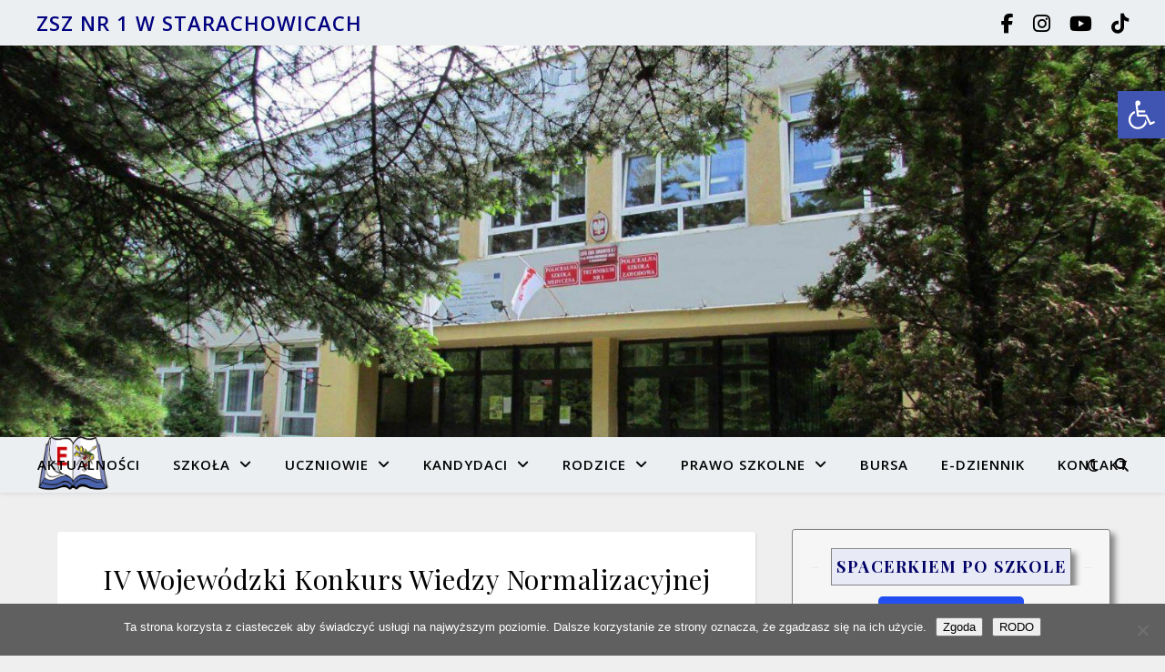

--- FILE ---
content_type: text/html; charset=UTF-8
request_url: https://zsz1.starachowice.pl/iv-wojewodzki-konkurs-wiedzy-normalizacyjnej/
body_size: 27200
content:
<!DOCTYPE html>
<html lang="pl-PL">
<head>
<meta charset="UTF-8">
<meta name="viewport" content="width=device-width, initial-scale=1.0" />
<link rel="profile" href="https://gmpg.org/xfn/11">
<meta name='robots' content='index, follow, max-image-preview:large, max-snippet:-1, max-video-preview:-1' />
<style>img:is([sizes="auto" i], [sizes^="auto," i]) { contain-intrinsic-size: 3000px 1500px }</style>
<!-- This site is optimized with the Yoast SEO plugin v26.5 - https://yoast.com/wordpress/plugins/seo/ -->
<title>IV Wojewódzki Konkurs Wiedzy Normalizacyjnej - Zespół Szkół Zawodowych nr 1 w Starachowicach</title>
<meta name="description" content="Witamy na stronie ZSZ nr 1 w Starachowicach. W skład zespołu wchodzą: Technikum nr 1, Branżowa Szkoła I Stopnia nr 2, Policealna Szkoła Medyczna, Policealna Szkoła Zawodowa." />
<link rel="canonical" href="https://zsz1.starachowice.pl/iv-wojewodzki-konkurs-wiedzy-normalizacyjnej/" />
<meta property="og:locale" content="pl_PL" />
<meta property="og:type" content="article" />
<meta property="og:title" content="IV Wojewódzki Konkurs Wiedzy Normalizacyjnej - Zespół Szkół Zawodowych nr 1 w Starachowicach" />
<meta property="og:description" content="II miejsce w IV Wojewódzkim Konkursie Wiedzy Normalizacyjnej zdobyli reprezentanci ZSZ nr 1 w Starachowicach: Wiktoria Maciejczak, Natalia Nowak-Gryz i Patryk Wróbel oraz VI miejsce w klasyfikacji indywidualnej zajął Patryk Wróbel." />
<meta property="og:url" content="https://zsz1.starachowice.pl/iv-wojewodzki-konkurs-wiedzy-normalizacyjnej/" />
<meta property="og:site_name" content="Zespół Szkół Zawodowych nr 1 w Starachowicach" />
<meta property="article:publisher" content="https://www.facebook.com/zsz1hubal/" />
<meta property="article:author" content="https://www.facebook.com/zsz1hubal/" />
<meta property="article:published_time" content="2021-12-17T19:40:56+00:00" />
<meta property="article:modified_time" content="2021-12-17T19:44:55+00:00" />
<meta property="og:image" content="https://zsz1.starachowice.pl/wp-content/uploads/2021/12/wiedza-normalizacyjna-2.jpg" />
<meta property="og:image:width" content="1024" />
<meta property="og:image:height" content="768" />
<meta property="og:image:type" content="image/jpeg" />
<meta name="author" content="admin" />
<meta name="twitter:card" content="summary_large_image" />
<meta name="twitter:label1" content="Napisane przez" />
<meta name="twitter:data1" content="admin" />
<meta name="twitter:label2" content="Szacowany czas czytania" />
<meta name="twitter:data2" content="2 minuty" />
<script type="application/ld+json" class="yoast-schema-graph">{"@context":"https://schema.org","@graph":[{"@type":"Article","@id":"https://zsz1.starachowice.pl/iv-wojewodzki-konkurs-wiedzy-normalizacyjnej/#article","isPartOf":{"@id":"https://zsz1.starachowice.pl/iv-wojewodzki-konkurs-wiedzy-normalizacyjnej/"},"author":{"name":"admin","@id":"https://zsz1.starachowice.pl/#/schema/person/05095ae2d1cd613b0c412e5d83d4e237"},"headline":"IV Wojewódzki Konkurs Wiedzy Normalizacyjnej","datePublished":"2021-12-17T19:40:56+00:00","dateModified":"2021-12-17T19:44:55+00:00","mainEntityOfPage":{"@id":"https://zsz1.starachowice.pl/iv-wojewodzki-konkurs-wiedzy-normalizacyjnej/"},"wordCount":249,"publisher":{"@id":"https://zsz1.starachowice.pl/#organization"},"image":{"@id":"https://zsz1.starachowice.pl/iv-wojewodzki-konkurs-wiedzy-normalizacyjnej/#primaryimage"},"thumbnailUrl":"https://zsz1.starachowice.pl/wp-content/uploads/2021/12/wiedza-normalizacyjna-2.jpg","articleSection":["architektury krajobrazu","ekonomiczne"],"inLanguage":"pl-PL"},{"@type":"WebPage","@id":"https://zsz1.starachowice.pl/iv-wojewodzki-konkurs-wiedzy-normalizacyjnej/","url":"https://zsz1.starachowice.pl/iv-wojewodzki-konkurs-wiedzy-normalizacyjnej/","name":"IV Wojewódzki Konkurs Wiedzy Normalizacyjnej - Zespół Szkół Zawodowych nr 1 w Starachowicach","isPartOf":{"@id":"https://zsz1.starachowice.pl/#website"},"primaryImageOfPage":{"@id":"https://zsz1.starachowice.pl/iv-wojewodzki-konkurs-wiedzy-normalizacyjnej/#primaryimage"},"image":{"@id":"https://zsz1.starachowice.pl/iv-wojewodzki-konkurs-wiedzy-normalizacyjnej/#primaryimage"},"thumbnailUrl":"https://zsz1.starachowice.pl/wp-content/uploads/2021/12/wiedza-normalizacyjna-2.jpg","datePublished":"2021-12-17T19:40:56+00:00","dateModified":"2021-12-17T19:44:55+00:00","description":"Witamy na stronie ZSZ nr 1 w Starachowicach. W skład zespołu wchodzą: Technikum nr 1, Branżowa Szkoła I Stopnia nr 2, Policealna Szkoła Medyczna, Policealna Szkoła Zawodowa.","breadcrumb":{"@id":"https://zsz1.starachowice.pl/iv-wojewodzki-konkurs-wiedzy-normalizacyjnej/#breadcrumb"},"inLanguage":"pl-PL","potentialAction":[{"@type":"ReadAction","target":["https://zsz1.starachowice.pl/iv-wojewodzki-konkurs-wiedzy-normalizacyjnej/"]}]},{"@type":"ImageObject","inLanguage":"pl-PL","@id":"https://zsz1.starachowice.pl/iv-wojewodzki-konkurs-wiedzy-normalizacyjnej/#primaryimage","url":"https://zsz1.starachowice.pl/wp-content/uploads/2021/12/wiedza-normalizacyjna-2.jpg","contentUrl":"https://zsz1.starachowice.pl/wp-content/uploads/2021/12/wiedza-normalizacyjna-2.jpg","width":1024,"height":768,"caption":"wręczenie nagród"},{"@type":"BreadcrumbList","@id":"https://zsz1.starachowice.pl/iv-wojewodzki-konkurs-wiedzy-normalizacyjnej/#breadcrumb","itemListElement":[{"@type":"ListItem","position":1,"name":"Strona główna","item":"https://zsz1.starachowice.pl/"},{"@type":"ListItem","position":2,"name":"IV Wojewódzki Konkurs Wiedzy Normalizacyjnej"}]},{"@type":"WebSite","@id":"https://zsz1.starachowice.pl/#website","url":"https://zsz1.starachowice.pl/","name":"Zespół Szkół Zawodowych nr 1 w Starachowicach","description":"","publisher":{"@id":"https://zsz1.starachowice.pl/#organization"},"potentialAction":[{"@type":"SearchAction","target":{"@type":"EntryPoint","urlTemplate":"https://zsz1.starachowice.pl/?s={search_term_string}"},"query-input":{"@type":"PropertyValueSpecification","valueRequired":true,"valueName":"search_term_string"}}],"inLanguage":"pl-PL"},{"@type":"Organization","@id":"https://zsz1.starachowice.pl/#organization","name":"Zespół Szkół Zawodowych nr 1 w Starachowicach","url":"https://zsz1.starachowice.pl/","logo":{"@type":"ImageObject","inLanguage":"pl-PL","@id":"https://zsz1.starachowice.pl/#/schema/logo/image/","url":"https://zsz1.starachowice.pl/wp-content/uploads/2017/05/logo380x380.jpg","contentUrl":"https://zsz1.starachowice.pl/wp-content/uploads/2017/05/logo380x380.jpg","width":382,"height":380,"caption":"Zespół Szkół Zawodowych nr 1 w Starachowicach"},"image":{"@id":"https://zsz1.starachowice.pl/#/schema/logo/image/"},"sameAs":["https://www.facebook.com/zsz1hubal/"]},{"@type":"Person","@id":"https://zsz1.starachowice.pl/#/schema/person/05095ae2d1cd613b0c412e5d83d4e237","name":"admin","sameAs":["https://www.facebook.com/zsz1hubal/"],"url":"https://zsz1.starachowice.pl/author/admin/"}]}</script>
<!-- / Yoast SEO plugin. -->
<link rel='dns-prefetch' href='//stats.wp.com' />
<link rel='dns-prefetch' href='//fonts.googleapis.com' />
<link rel="alternate" type="application/rss+xml" title="Zespół Szkół Zawodowych nr 1 w Starachowicach &raquo; Kanał z wpisami" href="https://zsz1.starachowice.pl/feed/" />
<link rel="alternate" type="application/rss+xml" title="Zespół Szkół Zawodowych nr 1 w Starachowicach &raquo; Kanał z komentarzami" href="https://zsz1.starachowice.pl/comments/feed/" />
<!-- <link rel='stylesheet' id='wp-block-library-css' href='https://zsz1.starachowice.pl/wp-includes/css/dist/block-library/style.min.css?ver=6.7.4' type='text/css' media='all' /> -->
<!-- <link rel='stylesheet' id='mediaelement-css' href='https://zsz1.starachowice.pl/wp-includes/js/mediaelement/mediaelementplayer-legacy.min.css?ver=4.2.17' type='text/css' media='all' /> -->
<!-- <link rel='stylesheet' id='wp-mediaelement-css' href='https://zsz1.starachowice.pl/wp-includes/js/mediaelement/wp-mediaelement.min.css?ver=6.7.4' type='text/css' media='all' /> -->
<link rel="stylesheet" type="text/css" href="//zsz1.starachowice.pl/wp-content/cache/wpfc-minified/6zojn2v0/e3q6i.css" media="all"/>
<style id='jetpack-sharing-buttons-style-inline-css' type='text/css'>
.jetpack-sharing-buttons__services-list{display:flex;flex-direction:row;flex-wrap:wrap;gap:0;list-style-type:none;margin:5px;padding:0}.jetpack-sharing-buttons__services-list.has-small-icon-size{font-size:12px}.jetpack-sharing-buttons__services-list.has-normal-icon-size{font-size:16px}.jetpack-sharing-buttons__services-list.has-large-icon-size{font-size:24px}.jetpack-sharing-buttons__services-list.has-huge-icon-size{font-size:36px}@media print{.jetpack-sharing-buttons__services-list{display:none!important}}.editor-styles-wrapper .wp-block-jetpack-sharing-buttons{gap:0;padding-inline-start:0}ul.jetpack-sharing-buttons__services-list.has-background{padding:1.25em 2.375em}
</style>
<style id='classic-theme-styles-inline-css' type='text/css'>
/*! This file is auto-generated */
.wp-block-button__link{color:#fff;background-color:#32373c;border-radius:9999px;box-shadow:none;text-decoration:none;padding:calc(.667em + 2px) calc(1.333em + 2px);font-size:1.125em}.wp-block-file__button{background:#32373c;color:#fff;text-decoration:none}
</style>
<style id='global-styles-inline-css' type='text/css'>
:root{--wp--preset--aspect-ratio--square: 1;--wp--preset--aspect-ratio--4-3: 4/3;--wp--preset--aspect-ratio--3-4: 3/4;--wp--preset--aspect-ratio--3-2: 3/2;--wp--preset--aspect-ratio--2-3: 2/3;--wp--preset--aspect-ratio--16-9: 16/9;--wp--preset--aspect-ratio--9-16: 9/16;--wp--preset--color--black: #000000;--wp--preset--color--cyan-bluish-gray: #abb8c3;--wp--preset--color--white: #ffffff;--wp--preset--color--pale-pink: #f78da7;--wp--preset--color--vivid-red: #cf2e2e;--wp--preset--color--luminous-vivid-orange: #ff6900;--wp--preset--color--luminous-vivid-amber: #fcb900;--wp--preset--color--light-green-cyan: #7bdcb5;--wp--preset--color--vivid-green-cyan: #00d084;--wp--preset--color--pale-cyan-blue: #8ed1fc;--wp--preset--color--vivid-cyan-blue: #0693e3;--wp--preset--color--vivid-purple: #9b51e0;--wp--preset--gradient--vivid-cyan-blue-to-vivid-purple: linear-gradient(135deg,rgba(6,147,227,1) 0%,rgb(155,81,224) 100%);--wp--preset--gradient--light-green-cyan-to-vivid-green-cyan: linear-gradient(135deg,rgb(122,220,180) 0%,rgb(0,208,130) 100%);--wp--preset--gradient--luminous-vivid-amber-to-luminous-vivid-orange: linear-gradient(135deg,rgba(252,185,0,1) 0%,rgba(255,105,0,1) 100%);--wp--preset--gradient--luminous-vivid-orange-to-vivid-red: linear-gradient(135deg,rgba(255,105,0,1) 0%,rgb(207,46,46) 100%);--wp--preset--gradient--very-light-gray-to-cyan-bluish-gray: linear-gradient(135deg,rgb(238,238,238) 0%,rgb(169,184,195) 100%);--wp--preset--gradient--cool-to-warm-spectrum: linear-gradient(135deg,rgb(74,234,220) 0%,rgb(151,120,209) 20%,rgb(207,42,186) 40%,rgb(238,44,130) 60%,rgb(251,105,98) 80%,rgb(254,248,76) 100%);--wp--preset--gradient--blush-light-purple: linear-gradient(135deg,rgb(255,206,236) 0%,rgb(152,150,240) 100%);--wp--preset--gradient--blush-bordeaux: linear-gradient(135deg,rgb(254,205,165) 0%,rgb(254,45,45) 50%,rgb(107,0,62) 100%);--wp--preset--gradient--luminous-dusk: linear-gradient(135deg,rgb(255,203,112) 0%,rgb(199,81,192) 50%,rgb(65,88,208) 100%);--wp--preset--gradient--pale-ocean: linear-gradient(135deg,rgb(255,245,203) 0%,rgb(182,227,212) 50%,rgb(51,167,181) 100%);--wp--preset--gradient--electric-grass: linear-gradient(135deg,rgb(202,248,128) 0%,rgb(113,206,126) 100%);--wp--preset--gradient--midnight: linear-gradient(135deg,rgb(2,3,129) 0%,rgb(40,116,252) 100%);--wp--preset--font-size--small: 13px;--wp--preset--font-size--medium: 20px;--wp--preset--font-size--large: 36px;--wp--preset--font-size--x-large: 42px;--wp--preset--spacing--20: 0.44rem;--wp--preset--spacing--30: 0.67rem;--wp--preset--spacing--40: 1rem;--wp--preset--spacing--50: 1.5rem;--wp--preset--spacing--60: 2.25rem;--wp--preset--spacing--70: 3.38rem;--wp--preset--spacing--80: 5.06rem;--wp--preset--shadow--natural: 6px 6px 9px rgba(0, 0, 0, 0.2);--wp--preset--shadow--deep: 12px 12px 50px rgba(0, 0, 0, 0.4);--wp--preset--shadow--sharp: 6px 6px 0px rgba(0, 0, 0, 0.2);--wp--preset--shadow--outlined: 6px 6px 0px -3px rgba(255, 255, 255, 1), 6px 6px rgba(0, 0, 0, 1);--wp--preset--shadow--crisp: 6px 6px 0px rgba(0, 0, 0, 1);}:root :where(.is-layout-flow) > :first-child{margin-block-start: 0;}:root :where(.is-layout-flow) > :last-child{margin-block-end: 0;}:root :where(.is-layout-flow) > *{margin-block-start: 24px;margin-block-end: 0;}:root :where(.is-layout-constrained) > :first-child{margin-block-start: 0;}:root :where(.is-layout-constrained) > :last-child{margin-block-end: 0;}:root :where(.is-layout-constrained) > *{margin-block-start: 24px;margin-block-end: 0;}:root :where(.is-layout-flex){gap: 24px;}:root :where(.is-layout-grid){gap: 24px;}body .is-layout-flex{display: flex;}.is-layout-flex{flex-wrap: wrap;align-items: center;}.is-layout-flex > :is(*, div){margin: 0;}body .is-layout-grid{display: grid;}.is-layout-grid > :is(*, div){margin: 0;}.has-black-color{color: var(--wp--preset--color--black) !important;}.has-cyan-bluish-gray-color{color: var(--wp--preset--color--cyan-bluish-gray) !important;}.has-white-color{color: var(--wp--preset--color--white) !important;}.has-pale-pink-color{color: var(--wp--preset--color--pale-pink) !important;}.has-vivid-red-color{color: var(--wp--preset--color--vivid-red) !important;}.has-luminous-vivid-orange-color{color: var(--wp--preset--color--luminous-vivid-orange) !important;}.has-luminous-vivid-amber-color{color: var(--wp--preset--color--luminous-vivid-amber) !important;}.has-light-green-cyan-color{color: var(--wp--preset--color--light-green-cyan) !important;}.has-vivid-green-cyan-color{color: var(--wp--preset--color--vivid-green-cyan) !important;}.has-pale-cyan-blue-color{color: var(--wp--preset--color--pale-cyan-blue) !important;}.has-vivid-cyan-blue-color{color: var(--wp--preset--color--vivid-cyan-blue) !important;}.has-vivid-purple-color{color: var(--wp--preset--color--vivid-purple) !important;}.has-black-background-color{background-color: var(--wp--preset--color--black) !important;}.has-cyan-bluish-gray-background-color{background-color: var(--wp--preset--color--cyan-bluish-gray) !important;}.has-white-background-color{background-color: var(--wp--preset--color--white) !important;}.has-pale-pink-background-color{background-color: var(--wp--preset--color--pale-pink) !important;}.has-vivid-red-background-color{background-color: var(--wp--preset--color--vivid-red) !important;}.has-luminous-vivid-orange-background-color{background-color: var(--wp--preset--color--luminous-vivid-orange) !important;}.has-luminous-vivid-amber-background-color{background-color: var(--wp--preset--color--luminous-vivid-amber) !important;}.has-light-green-cyan-background-color{background-color: var(--wp--preset--color--light-green-cyan) !important;}.has-vivid-green-cyan-background-color{background-color: var(--wp--preset--color--vivid-green-cyan) !important;}.has-pale-cyan-blue-background-color{background-color: var(--wp--preset--color--pale-cyan-blue) !important;}.has-vivid-cyan-blue-background-color{background-color: var(--wp--preset--color--vivid-cyan-blue) !important;}.has-vivid-purple-background-color{background-color: var(--wp--preset--color--vivid-purple) !important;}.has-black-border-color{border-color: var(--wp--preset--color--black) !important;}.has-cyan-bluish-gray-border-color{border-color: var(--wp--preset--color--cyan-bluish-gray) !important;}.has-white-border-color{border-color: var(--wp--preset--color--white) !important;}.has-pale-pink-border-color{border-color: var(--wp--preset--color--pale-pink) !important;}.has-vivid-red-border-color{border-color: var(--wp--preset--color--vivid-red) !important;}.has-luminous-vivid-orange-border-color{border-color: var(--wp--preset--color--luminous-vivid-orange) !important;}.has-luminous-vivid-amber-border-color{border-color: var(--wp--preset--color--luminous-vivid-amber) !important;}.has-light-green-cyan-border-color{border-color: var(--wp--preset--color--light-green-cyan) !important;}.has-vivid-green-cyan-border-color{border-color: var(--wp--preset--color--vivid-green-cyan) !important;}.has-pale-cyan-blue-border-color{border-color: var(--wp--preset--color--pale-cyan-blue) !important;}.has-vivid-cyan-blue-border-color{border-color: var(--wp--preset--color--vivid-cyan-blue) !important;}.has-vivid-purple-border-color{border-color: var(--wp--preset--color--vivid-purple) !important;}.has-vivid-cyan-blue-to-vivid-purple-gradient-background{background: var(--wp--preset--gradient--vivid-cyan-blue-to-vivid-purple) !important;}.has-light-green-cyan-to-vivid-green-cyan-gradient-background{background: var(--wp--preset--gradient--light-green-cyan-to-vivid-green-cyan) !important;}.has-luminous-vivid-amber-to-luminous-vivid-orange-gradient-background{background: var(--wp--preset--gradient--luminous-vivid-amber-to-luminous-vivid-orange) !important;}.has-luminous-vivid-orange-to-vivid-red-gradient-background{background: var(--wp--preset--gradient--luminous-vivid-orange-to-vivid-red) !important;}.has-very-light-gray-to-cyan-bluish-gray-gradient-background{background: var(--wp--preset--gradient--very-light-gray-to-cyan-bluish-gray) !important;}.has-cool-to-warm-spectrum-gradient-background{background: var(--wp--preset--gradient--cool-to-warm-spectrum) !important;}.has-blush-light-purple-gradient-background{background: var(--wp--preset--gradient--blush-light-purple) !important;}.has-blush-bordeaux-gradient-background{background: var(--wp--preset--gradient--blush-bordeaux) !important;}.has-luminous-dusk-gradient-background{background: var(--wp--preset--gradient--luminous-dusk) !important;}.has-pale-ocean-gradient-background{background: var(--wp--preset--gradient--pale-ocean) !important;}.has-electric-grass-gradient-background{background: var(--wp--preset--gradient--electric-grass) !important;}.has-midnight-gradient-background{background: var(--wp--preset--gradient--midnight) !important;}.has-small-font-size{font-size: var(--wp--preset--font-size--small) !important;}.has-medium-font-size{font-size: var(--wp--preset--font-size--medium) !important;}.has-large-font-size{font-size: var(--wp--preset--font-size--large) !important;}.has-x-large-font-size{font-size: var(--wp--preset--font-size--x-large) !important;}
:root :where(.wp-block-pullquote){font-size: 1.5em;line-height: 1.6;}
</style>
<!-- <link rel='stylesheet' id='cookie-notice-front-css' href='https://zsz1.starachowice.pl/wp-content/plugins/cookie-notice/css/front.min.css?ver=2.5.11' type='text/css' media='all' /> -->
<!-- <link rel='stylesheet' id='pojo-a11y-css' href='https://zsz1.starachowice.pl/wp-content/plugins/pojo-accessibility/modules/legacy/assets/css/style.min.css?ver=1.0.0' type='text/css' media='all' /> -->
<!-- <link rel='stylesheet' id='chld_thm_cfg_parent-css' href='https://zsz1.starachowice.pl/wp-content/themes/ashe/style.css?ver=6.7.4' type='text/css' media='all' /> -->
<!-- <link rel='stylesheet' id='ashe-style-css' href='https://zsz1.starachowice.pl/wp-content/themes/ashe-child/style.css?ver=2.234' type='text/css' media='all' /> -->
<!-- <link rel='stylesheet' id='fontawesome-css' href='https://zsz1.starachowice.pl/wp-content/themes/ashe/assets/css/fontawesome.min.css?ver=6.5.1' type='text/css' media='all' /> -->
<!-- <link rel='stylesheet' id='fontello-css' href='https://zsz1.starachowice.pl/wp-content/themes/ashe/assets/css/fontello.css?ver=6.7.4' type='text/css' media='all' /> -->
<!-- <link rel='stylesheet' id='slick-css' href='https://zsz1.starachowice.pl/wp-content/themes/ashe/assets/css/slick.css?ver=6.7.4' type='text/css' media='all' /> -->
<!-- <link rel='stylesheet' id='scrollbar-css' href='https://zsz1.starachowice.pl/wp-content/themes/ashe/assets/css/perfect-scrollbar.css?ver=6.7.4' type='text/css' media='all' /> -->
<!-- <link rel='stylesheet' id='ashe-responsive-css' href='https://zsz1.starachowice.pl/wp-content/themes/ashe/assets/css/responsive.css?ver=1.9.7' type='text/css' media='all' /> -->
<link rel="stylesheet" type="text/css" href="//zsz1.starachowice.pl/wp-content/cache/wpfc-minified/stlooyk/e3q6i.css" media="all"/>
<link rel='stylesheet' id='ashe-playfair-font-css' href='//fonts.googleapis.com/css?family=Playfair+Display%3A400%2C700&#038;ver=1.0.0' type='text/css' media='all' />
<link rel='stylesheet' id='ashe-opensans-font-css' href='//fonts.googleapis.com/css?family=Open+Sans%3A400italic%2C400%2C600italic%2C600%2C700italic%2C700&#038;ver=1.0.0' type='text/css' media='all' />
<!-- <link rel='stylesheet' id='fancybox-css' href='https://zsz1.starachowice.pl/wp-content/plugins/easy-fancybox/fancybox/1.5.4/jquery.fancybox.min.css?ver=6.7.4' type='text/css' media='screen' /> -->
<link rel="stylesheet" type="text/css" href="//zsz1.starachowice.pl/wp-content/cache/wpfc-minified/6z7cwz1f/e3q6i.css" media="screen"/>
<!-- <link rel='stylesheet' id='tablepress-default-css' href='https://zsz1.starachowice.pl/wp-content/tablepress-combined.min.css?ver=172' type='text/css' media='all' /> -->
<!-- <link rel='stylesheet' id='tablepress-responsive-tables-css' href='https://zsz1.starachowice.pl/wp-content/plugins/tablepress-responsive-tables/css/tablepress-responsive.min.css?ver=1.8' type='text/css' media='all' /> -->
<link rel="stylesheet" type="text/css" href="//zsz1.starachowice.pl/wp-content/cache/wpfc-minified/2bi02o3t/e3q6i.css" media="all"/>
<script type="text/javascript" id="cookie-notice-front-js-before">
/* <![CDATA[ */
var cnArgs = {"ajaxUrl":"https:\/\/zsz1.starachowice.pl\/wp-admin\/admin-ajax.php","nonce":"403f08bfcf","hideEffect":"fade","position":"bottom","onScroll":false,"onScrollOffset":100,"onClick":false,"cookieName":"cookie_notice_accepted","cookieTime":2592000,"cookieTimeRejected":2592000,"globalCookie":false,"redirection":false,"cache":false,"revokeCookies":false,"revokeCookiesOpt":"automatic"};
/* ]]> */
</script>
<script src='//zsz1.starachowice.pl/wp-content/cache/wpfc-minified/22wyvt08/e3q6i.js' type="text/javascript"></script>
<!-- <script type="text/javascript" src="https://zsz1.starachowice.pl/wp-content/plugins/cookie-notice/js/front.min.js?ver=2.5.11" id="cookie-notice-front-js"></script> -->
<!-- <script type="text/javascript" src="https://zsz1.starachowice.pl/wp-includes/js/jquery/jquery.min.js?ver=3.7.1" id="jquery-core-js"></script> -->
<!-- <script type="text/javascript" src="https://zsz1.starachowice.pl/wp-includes/js/jquery/jquery-migrate.min.js?ver=3.4.1" id="jquery-migrate-js"></script> -->
<link rel="https://api.w.org/" href="https://zsz1.starachowice.pl/wp-json/" /><link rel="alternate" title="JSON" type="application/json" href="https://zsz1.starachowice.pl/wp-json/wp/v2/posts/16275" /><link rel="EditURI" type="application/rsd+xml" title="RSD" href="https://zsz1.starachowice.pl/xmlrpc.php?rsd" />
<meta name="generator" content="WordPress 6.7.4" />
<link rel='shortlink' href='https://zsz1.starachowice.pl/?p=16275' />
<link rel="alternate" title="oEmbed (JSON)" type="application/json+oembed" href="https://zsz1.starachowice.pl/wp-json/oembed/1.0/embed?url=https%3A%2F%2Fzsz1.starachowice.pl%2Fiv-wojewodzki-konkurs-wiedzy-normalizacyjnej%2F" />
<link rel="alternate" title="oEmbed (XML)" type="text/xml+oembed" href="https://zsz1.starachowice.pl/wp-json/oembed/1.0/embed?url=https%3A%2F%2Fzsz1.starachowice.pl%2Fiv-wojewodzki-konkurs-wiedzy-normalizacyjnej%2F&#038;format=xml" />
<style>img#wpstats{display:none}</style>
<style type="text/css">
#pojo-a11y-toolbar .pojo-a11y-toolbar-toggle a{ background-color: #4054b2;	color: #ffffff;}
#pojo-a11y-toolbar .pojo-a11y-toolbar-overlay, #pojo-a11y-toolbar .pojo-a11y-toolbar-overlay ul.pojo-a11y-toolbar-items.pojo-a11y-links{ border-color: #4054b2;}
body.pojo-a11y-focusable a:focus{ outline-style: solid !important;	outline-width: 1px !important;	outline-color: #FF0000 !important;}
#pojo-a11y-toolbar{ top: 100px !important;}
#pojo-a11y-toolbar .pojo-a11y-toolbar-overlay{ background-color: #ffffff;}
#pojo-a11y-toolbar .pojo-a11y-toolbar-overlay ul.pojo-a11y-toolbar-items li.pojo-a11y-toolbar-item a, #pojo-a11y-toolbar .pojo-a11y-toolbar-overlay p.pojo-a11y-toolbar-title{ color: #333333;}
#pojo-a11y-toolbar .pojo-a11y-toolbar-overlay ul.pojo-a11y-toolbar-items li.pojo-a11y-toolbar-item a.active{ background-color: #4054b2;	color: #ffffff;}
@media (max-width: 767px) { #pojo-a11y-toolbar { top: 50px !important; } }</style><style id="ashe_dynamic_css">#top-bar {background-color: #ffffff;}#top-bar a {color: #000000;}#top-bar a:hover,#top-bar li.current-menu-item > a,#top-bar li.current-menu-ancestor > a,#top-bar .sub-menu li.current-menu-item > a,#top-bar .sub-menu li.current-menu-ancestor> a {color: #000099;}#top-menu .sub-menu,#top-menu .sub-menu a {background-color: #ffffff;border-color: rgba(0,0,0, 0.05);}@media screen and ( max-width: 979px ) {.top-bar-socials {float: none !important;}.top-bar-socials a {line-height: 40px !important;}}.header-logo a,.site-description {color: #111111;}.entry-header {background-color: #ffffff;}#main-nav {background-color: #ffffff;box-shadow: 0px 1px 5px rgba(0,0,0, 0.1);}#featured-links h6 {background-color: rgba(255,255,255, 0.85);color: #000000;}#main-nav a,#main-nav i,#main-nav #s {color: #000000;}.main-nav-sidebar span,.sidebar-alt-close-btn span {background-color: #000000;}#main-nav a:hover,#main-nav i:hover,#main-nav li.current-menu-item > a,#main-nav li.current-menu-ancestor > a,#main-nav .sub-menu li.current-menu-item > a,#main-nav .sub-menu li.current-menu-ancestor> a {color: #000099;}.main-nav-sidebar:hover span {background-color: #000099;}#main-menu .sub-menu,#main-menu .sub-menu a {background-color: #ffffff;border-color: rgba(0,0,0, 0.05);}#main-nav #s {background-color: #ffffff;}#main-nav #s::-webkit-input-placeholder { /* Chrome/Opera/Safari */color: rgba(0,0,0, 0.7);}#main-nav #s::-moz-placeholder { /* Firefox 19+ */color: rgba(0,0,0, 0.7);}#main-nav #s:-ms-input-placeholder { /* IE 10+ */color: rgba(0,0,0, 0.7);}#main-nav #s:-moz-placeholder { /* Firefox 18- */color: rgba(0,0,0, 0.7);}/* Background */.sidebar-alt,#featured-links,.main-content,.featured-slider-area,.page-content select,.page-content input,.page-content textarea {background-color: #ffffff;}/* Text */.page-content,.page-content select,.page-content input,.page-content textarea,.page-content .post-author a,.page-content .ashe-widget a,.page-content .comment-author {color: #464646;}/* Title */.page-content h1,.page-content h2,.page-content h3,.page-content h4,.page-content h5,.page-content h6,.page-content .post-title a,.page-content .author-description h4 a,.page-content .related-posts h4 a,.page-content .blog-pagination .previous-page a,.page-content .blog-pagination .next-page a,blockquote,.page-content .post-share a {color: #030303;}.page-content .post-title a:hover {color: rgba(3,3,3, 0.75);}/* Meta */.page-content .post-date,.page-content .post-comments,.page-content .post-author,.page-content [data-layout*="list"] .post-author a,.page-content .related-post-date,.page-content .comment-meta a,.page-content .author-share a,.page-content .post-tags a,.page-content .tagcloud a,.widget_categories li,.widget_archive li,.ahse-subscribe-box p,.rpwwt-post-author,.rpwwt-post-categories,.rpwwt-post-date,.rpwwt-post-comments-number {color: #a1a1a1;}.page-content input::-webkit-input-placeholder { /* Chrome/Opera/Safari */color: #a1a1a1;}.page-content input::-moz-placeholder { /* Firefox 19+ */color: #a1a1a1;}.page-content input:-ms-input-placeholder { /* IE 10+ */color: #a1a1a1;}.page-content input:-moz-placeholder { /* Firefox 18- */color: #a1a1a1;}/* Accent */a,.post-categories,.page-content .ashe-widget.widget_text a {color: #000099;}/* Disable TMP.page-content .elementor a,.page-content .elementor a:hover {color: inherit;}*/.ps-container > .ps-scrollbar-y-rail > .ps-scrollbar-y {background: #000099;}a:not(.header-logo-a):hover {color: rgba(0,0,153, 0.8);}blockquote {border-color: #000099;}/* Selection */::-moz-selection {color: #ffffff;background: #000099;}::selection {color: #ffffff;background: #000099;}/* Border */.page-content .post-footer,[data-layout*="list"] .blog-grid > li,.page-content .author-description,.page-content .related-posts,.page-content .entry-comments,.page-content .ashe-widget li,.page-content #wp-calendar,.page-content #wp-calendar caption,.page-content #wp-calendar tbody td,.page-content .widget_nav_menu li a,.page-content .tagcloud a,.page-content select,.page-content input,.page-content textarea,.widget-title h2:before,.widget-title h2:after,.post-tags a,.gallery-caption,.wp-caption-text,table tr,table th,table td,pre,.category-description {border-color: #e8e8e8;}hr {background-color: #e8e8e8;}/* Buttons */.widget_search i,.widget_search #searchsubmit,.wp-block-search button,.single-navigation i,.page-content .submit,.page-content .blog-pagination.numeric a,.page-content .blog-pagination.load-more a,.page-content .ashe-subscribe-box input[type="submit"],.page-content .widget_wysija input[type="submit"],.page-content .post-password-form input[type="submit"],.page-content .wpcf7 [type="submit"] {color: #ffffff;background-color: #333333;}.single-navigation i:hover,.page-content .submit:hover,.ashe-boxed-style .page-content .submit:hover,.page-content .blog-pagination.numeric a:hover,.ashe-boxed-style .page-content .blog-pagination.numeric a:hover,.page-content .blog-pagination.numeric span,.page-content .blog-pagination.load-more a:hover,.page-content .ashe-subscribe-box input[type="submit"]:hover,.page-content .widget_wysija input[type="submit"]:hover,.page-content .post-password-form input[type="submit"]:hover,.page-content .wpcf7 [type="submit"]:hover {color: #ffffff;background-color: #000099;}/* Image Overlay */.image-overlay,#infscr-loading,.page-content h4.image-overlay {color: #ffffff;background-color: rgba(73,73,73, 0.3);}.image-overlay a,.post-slider .prev-arrow,.post-slider .next-arrow,.page-content .image-overlay a,#featured-slider .slick-arrow,#featured-slider .slider-dots {color: #ffffff;}.slide-caption {background: rgba(255,255,255, 0.95);}#featured-slider .slick-active {background: #ffffff;}#page-footer,#page-footer select,#page-footer input,#page-footer textarea {background-color: #f6f6f6;color: #333333;}#page-footer,#page-footer a,#page-footer select,#page-footer input,#page-footer textarea {color: #333333;}#page-footer #s::-webkit-input-placeholder { /* Chrome/Opera/Safari */color: #333333;}#page-footer #s::-moz-placeholder { /* Firefox 19+ */color: #333333;}#page-footer #s:-ms-input-placeholder { /* IE 10+ */color: #333333;}#page-footer #s:-moz-placeholder { /* Firefox 18- */color: #333333;}/* Title */#page-footer h1,#page-footer h2,#page-footer h3,#page-footer h4,#page-footer h5,#page-footer h6 {color: #111111;}#page-footer a:hover {color: #000099;}/* Border */#page-footer a,#page-footer .ashe-widget li,#page-footer #wp-calendar,#page-footer #wp-calendar caption,#page-footer #wp-calendar tbody td,#page-footer .widget_nav_menu li a,#page-footer select,#page-footer input,#page-footer textarea,#page-footer .widget-title h2:before,#page-footer .widget-title h2:after,.footer-widgets {border-color: #e0dbdb;}#page-footer hr {background-color: #e0dbdb;}.ashe-preloader-wrap {background-color: #ffffff;}@media screen and ( max-width: 640px ) {.related-posts {display: none;}}.header-logo a {font-family: 'Open Sans';}#top-menu li a {font-family: 'Open Sans';}#main-menu li a {font-family: 'Open Sans';}#mobile-menu li,.mobile-menu-btn a {font-family: 'Open Sans';}#top-menu li a,#main-menu li a,#mobile-menu li,.mobile-menu-btn a {text-transform: uppercase;}.boxed-wrapper {max-width: 1160px;}.sidebar-alt {max-width: 420px;left: -420px; padding: 85px 35px 0px;}.sidebar-left,.sidebar-right {width: 387px;}.main-container {width: calc(100% - 387px);width: -webkit-calc(100% - 387px);}#top-bar > div,#main-nav > div,#featured-links,.main-content,.page-footer-inner,.featured-slider-area.boxed-wrapper {padding-left: 40px;padding-right: 40px;}[data-layout*="list"] .blog-grid .has-post-thumbnail .post-media {float: left;max-width: 300px;width: 100%;}[data-layout*="list"] .blog-grid .has-post-thumbnail .post-media img {width: 100%;}[data-layout*="list"] .blog-grid .has-post-thumbnail .post-content-wrap {width: calc(100% - 300px);width: -webkit-calc(100% - 300px);float: left;padding-left: 37px;}[data-layout*="list"] .blog-grid > li {padding-bottom: 39px;}[data-layout*="list"] .blog-grid > li {margin-bottom: 39px;}[data-layout*="list"] .blog-grid .post-header, [data-layout*="list"] .blog-grid .read-more {text-align: left;}#top-menu {float: left;}.top-bar-socials {float: right;}.entry-header {height: 500px;background-image:url(https://zsz1.starachowice.pl/wp-content/uploads/2021/03/cropped-cropped-szkola.jpg);background-size: cover;}.entry-header {background-position: center center;}.logo-img {max-width: 500px;}.mini-logo a {max-width: 80px;}.header-logo a:not(.logo-img),.site-description {display: none;}#main-nav {text-align: center;}.main-nav-sidebar {position: absolute;top: 0px;left: 40px;z-index: 1;}.main-nav-icons {position: absolute;top: 0px;right: 40px;z-index: 2;}.mini-logo {position: absolute;left: auto;top: 0;}.main-nav-sidebar ~ .mini-logo {margin-left: 30px;}#featured-links .featured-link {margin-right: 20px;}#featured-links .featured-link:last-of-type {margin-right: 0;}#featured-links .featured-link {width: calc( (100% - 40px) / 3 - 1px);width: -webkit-calc( (100% - 40px) / 3- 1px);}.featured-link:nth-child(1) .cv-inner {display: none;}.featured-link:nth-child(2) .cv-inner {display: none;}.featured-link:nth-child(3) .cv-inner {display: none;}.blog-grid > li {width: 100%;margin-bottom: 30px;}.sidebar-right {padding-left: 37px;}.footer-widgets > .ashe-widget {width: 30%;margin-right: 5%;}.footer-widgets > .ashe-widget:nth-child(3n+3) {margin-right: 0;}.footer-widgets > .ashe-widget:nth-child(3n+4) {clear: both;}.copyright-info {float: right;}.footer-socials {float: left;}.woocommerce div.product .stock,.woocommerce div.product p.price,.woocommerce div.product span.price,.woocommerce ul.products li.product .price,.woocommerce-Reviews .woocommerce-review__author,.woocommerce form .form-row .required,.woocommerce form .form-row.woocommerce-invalid label,.woocommerce .page-content div.product .woocommerce-tabs ul.tabs li a {color: #464646;}.woocommerce a.remove:hover {color: #464646 !important;}.woocommerce a.remove,.woocommerce .product_meta,.page-content .woocommerce-breadcrumb,.page-content .woocommerce-review-link,.page-content .woocommerce-breadcrumb a,.page-content .woocommerce-MyAccount-navigation-link a,.woocommerce .woocommerce-info:before,.woocommerce .page-content .woocommerce-result-count,.woocommerce-page .page-content .woocommerce-result-count,.woocommerce-Reviews .woocommerce-review__published-date,.woocommerce .product_list_widget .quantity,.woocommerce .widget_products .amount,.woocommerce .widget_price_filter .price_slider_amount,.woocommerce .widget_recently_viewed_products .amount,.woocommerce .widget_top_rated_products .amount,.woocommerce .widget_recent_reviews .reviewer {color: #a1a1a1;}.woocommerce a.remove {color: #a1a1a1 !important;}p.demo_store,.woocommerce-store-notice,.woocommerce span.onsale { background-color: #000099;}.woocommerce .star-rating::before,.woocommerce .star-rating span::before,.woocommerce .page-content ul.products li.product .button,.page-content .woocommerce ul.products li.product .button,.page-content .woocommerce-MyAccount-navigation-link.is-active a,.page-content .woocommerce-MyAccount-navigation-link a:hover { color: #000099;}.woocommerce form.login,.woocommerce form.register,.woocommerce-account fieldset,.woocommerce form.checkout_coupon,.woocommerce .woocommerce-info,.woocommerce .woocommerce-error,.woocommerce .woocommerce-message,.woocommerce .widget_shopping_cart .total,.woocommerce.widget_shopping_cart .total,.woocommerce-Reviews .comment_container,.woocommerce-cart #payment ul.payment_methods,#add_payment_method #payment ul.payment_methods,.woocommerce-checkout #payment ul.payment_methods,.woocommerce div.product .woocommerce-tabs ul.tabs::before,.woocommerce div.product .woocommerce-tabs ul.tabs::after,.woocommerce div.product .woocommerce-tabs ul.tabs li,.woocommerce .woocommerce-MyAccount-navigation-link,.select2-container--default .select2-selection--single {border-color: #e8e8e8;}.woocommerce-cart #payment,#add_payment_method #payment,.woocommerce-checkout #payment,.woocommerce .woocommerce-info,.woocommerce .woocommerce-error,.woocommerce .woocommerce-message,.woocommerce div.product .woocommerce-tabs ul.tabs li {background-color: rgba(232,232,232, 0.3);}.woocommerce-cart #payment div.payment_box::before,#add_payment_method #payment div.payment_box::before,.woocommerce-checkout #payment div.payment_box::before {border-color: rgba(232,232,232, 0.5);}.woocommerce-cart #payment div.payment_box,#add_payment_method #payment div.payment_box,.woocommerce-checkout #payment div.payment_box {background-color: rgba(232,232,232, 0.5);}.page-content .woocommerce input.button,.page-content .woocommerce a.button,.page-content .woocommerce a.button.alt,.page-content .woocommerce button.button.alt,.page-content .woocommerce input.button.alt,.page-content .woocommerce #respond input#submit.alt,.woocommerce .page-content .widget_product_search input[type="submit"],.woocommerce .page-content .woocommerce-message .button,.woocommerce .page-content a.button.alt,.woocommerce .page-content button.button.alt,.woocommerce .page-content #respond input#submit,.woocommerce .page-content .widget_price_filter .button,.woocommerce .page-content .woocommerce-message .button,.woocommerce-page .page-content .woocommerce-message .button,.woocommerce .page-content nav.woocommerce-pagination ul li a,.woocommerce .page-content nav.woocommerce-pagination ul li span {color: #ffffff;background-color: #333333;}.page-content .woocommerce input.button:hover,.page-content .woocommerce a.button:hover,.page-content .woocommerce a.button.alt:hover,.ashe-boxed-style .page-content .woocommerce a.button.alt:hover,.page-content .woocommerce button.button.alt:hover,.page-content .woocommerce input.button.alt:hover,.page-content .woocommerce #respond input#submit.alt:hover,.woocommerce .page-content .woocommerce-message .button:hover,.woocommerce .page-content a.button.alt:hover,.woocommerce .page-content button.button.alt:hover,.ashe-boxed-style.woocommerce .page-content button.button.alt:hover,.ashe-boxed-style.woocommerce .page-content #respond input#submit:hover,.woocommerce .page-content #respond input#submit:hover,.woocommerce .page-content .widget_price_filter .button:hover,.woocommerce .page-content .woocommerce-message .button:hover,.woocommerce-page .page-content .woocommerce-message .button:hover,.woocommerce .page-content nav.woocommerce-pagination ul li a:hover,.woocommerce .page-content nav.woocommerce-pagination ul li span.current {color: #ffffff;background-color: #000099;}.woocommerce .page-content nav.woocommerce-pagination ul li a.prev,.woocommerce .page-content nav.woocommerce-pagination ul li a.next {color: #333333;}.woocommerce .page-content nav.woocommerce-pagination ul li a.prev:hover,.woocommerce .page-content nav.woocommerce-pagination ul li a.next:hover {color: #000099;}.woocommerce .page-content nav.woocommerce-pagination ul li a.prev:after,.woocommerce .page-content nav.woocommerce-pagination ul li a.next:after {color: #ffffff;}.woocommerce .page-content nav.woocommerce-pagination ul li a.prev:hover:after,.woocommerce .page-content nav.woocommerce-pagination ul li a.next:hover:after {color: #ffffff;}.cssload-cube{background-color:#333333;width:9px;height:9px;position:absolute;margin:auto;animation:cssload-cubemove 2s infinite ease-in-out;-o-animation:cssload-cubemove 2s infinite ease-in-out;-ms-animation:cssload-cubemove 2s infinite ease-in-out;-webkit-animation:cssload-cubemove 2s infinite ease-in-out;-moz-animation:cssload-cubemove 2s infinite ease-in-out}.cssload-cube1{left:13px;top:0;animation-delay:.1s;-o-animation-delay:.1s;-ms-animation-delay:.1s;-webkit-animation-delay:.1s;-moz-animation-delay:.1s}.cssload-cube2{left:25px;top:0;animation-delay:.2s;-o-animation-delay:.2s;-ms-animation-delay:.2s;-webkit-animation-delay:.2s;-moz-animation-delay:.2s}.cssload-cube3{left:38px;top:0;animation-delay:.3s;-o-animation-delay:.3s;-ms-animation-delay:.3s;-webkit-animation-delay:.3s;-moz-animation-delay:.3s}.cssload-cube4{left:0;top:13px;animation-delay:.1s;-o-animation-delay:.1s;-ms-animation-delay:.1s;-webkit-animation-delay:.1s;-moz-animation-delay:.1s}.cssload-cube5{left:13px;top:13px;animation-delay:.2s;-o-animation-delay:.2s;-ms-animation-delay:.2s;-webkit-animation-delay:.2s;-moz-animation-delay:.2s}.cssload-cube6{left:25px;top:13px;animation-delay:.3s;-o-animation-delay:.3s;-ms-animation-delay:.3s;-webkit-animation-delay:.3s;-moz-animation-delay:.3s}.cssload-cube7{left:38px;top:13px;animation-delay:.4s;-o-animation-delay:.4s;-ms-animation-delay:.4s;-webkit-animation-delay:.4s;-moz-animation-delay:.4s}.cssload-cube8{left:0;top:25px;animation-delay:.2s;-o-animation-delay:.2s;-ms-animation-delay:.2s;-webkit-animation-delay:.2s;-moz-animation-delay:.2s}.cssload-cube9{left:13px;top:25px;animation-delay:.3s;-o-animation-delay:.3s;-ms-animation-delay:.3s;-webkit-animation-delay:.3s;-moz-animation-delay:.3s}.cssload-cube10{left:25px;top:25px;animation-delay:.4s;-o-animation-delay:.4s;-ms-animation-delay:.4s;-webkit-animation-delay:.4s;-moz-animation-delay:.4s}.cssload-cube11{left:38px;top:25px;animation-delay:.5s;-o-animation-delay:.5s;-ms-animation-delay:.5s;-webkit-animation-delay:.5s;-moz-animation-delay:.5s}.cssload-cube12{left:0;top:38px;animation-delay:.3s;-o-animation-delay:.3s;-ms-animation-delay:.3s;-webkit-animation-delay:.3s;-moz-animation-delay:.3s}.cssload-cube13{left:13px;top:38px;animation-delay:.4s;-o-animation-delay:.4s;-ms-animation-delay:.4s;-webkit-animation-delay:.4s;-moz-animation-delay:.4s}.cssload-cube14{left:25px;top:38px;animation-delay:.5s;-o-animation-delay:.5s;-ms-animation-delay:.5s;-webkit-animation-delay:.5s;-moz-animation-delay:.5s}.cssload-cube15{left:38px;top:38px;animation-delay:.6s;-o-animation-delay:.6s;-ms-animation-delay:.6s;-webkit-animation-delay:.6s;-moz-animation-delay:.6s}.cssload-spinner{margin:auto;width:49px;height:49px;position:relative}@keyframes cssload-cubemove{35%{transform:scale(0.005)}50%{transform:scale(1.7)}65%{transform:scale(0.005)}}@-o-keyframes cssload-cubemove{35%{-o-transform:scale(0.005)}50%{-o-transform:scale(1.7)}65%{-o-transform:scale(0.005)}}@-ms-keyframes cssload-cubemove{35%{-ms-transform:scale(0.005)}50%{-ms-transform:scale(1.7)}65%{-ms-transform:scale(0.005)}}@-webkit-keyframes cssload-cubemove{35%{-webkit-transform:scale(0.005)}50%{-webkit-transform:scale(1.7)}65%{-webkit-transform:scale(0.005)}}@-moz-keyframes cssload-cubemove{35%{-moz-transform:scale(0.005)}50%{-moz-transform:scale(1.7)}65%{-moz-transform:scale(0.005)}}</style><style id="ashe_theme_styles">.featured-slider-area #featured-slider,#featured-links{background:#fff;padding:30px;box-shadow:1px 1px 3px rgba(0,0,0,0.1);border-radius:3px}#featured-links{margin-top:30px}#featured-links,.featured-slider-area{margin-left:40px;margin-right:40px}#featured-links.boxed-wrapper,.featured-slider-area.boxed-wrapper{margin-left:auto;margin-right:auto}.featured-slider-area{padding-top:40px}.featured-slider-area #featured-slider .prev-arrow{left:35px}.featured-slider-area #featured-slider .next-arrow{right:35px}.featured-slider-area #featured-slider .slider-dots{bottom:35px}.main-content,.featured-slider-area{background:transparent!important}.category-description{background:#fff;padding:30px;border-bottom:0;box-shadow:1px 1px 3px rgba(0,0,0,0.1);border-radius:3px}.blog-grid .related-posts{border-bottom:0;padding-bottom:0;border-top:1px solid #e8e8e8;margin-top:30px;padding-top:40px}.post-footer{border-bottom:0;padding-bottom:0}.author-description,.comments-area,article.post,article.blog-post,.single .related-posts,.page-content article.page{background:#fff;padding:30px;box-shadow:1px 1px 3px rgba(0,0,0,0.1);margin:3px;border-radius:3px}article.blog-post.sticky{background:#efefef}.author-description{margin-top:30px}.single .related-posts{margin-top:30px}.comments-area{margin-top:30px}.sidebar-left .ashe-widget,.sidebar-right .ashe-widget{background:#fff;padding:20px;box-shadow:1px 1px 3px rgba(0,0,0,0.1);border-radius:3px}.wp-calendar-table td{padding:7px}#page-footer{background:#fff;box-shadow:1px 1px 3px rgba(0,0,0,0.1)}.featured-slider-area.boxed-wrapper,.main-content.boxed-wrapper{padding-left:0!important;padding-right:0!important}.blog-grid li:last-child{margin-bottom:0!important}[data-layout*="list"] .blog-grid>li{padding-bottom:0!important;border-bottom:0}.blog-pagination{background:#fff;margin:30px 3px 3px;padding:30px;box-shadow:1px 1px 3px rgba(0,0,0,0.1)}.blog-pagination.numeric .numeric-next-page,.blog-pagination.numeric .numeric-prev-page{top:30px}.blog-pagination.numeric .numeric-next-page{right:30px}.blog-pagination.numeric .numeric-prev-page{left:30px}main#main{background:#fff;padding:30px;margin:3px;box-shadow:1px 1px 3px rgba(0,0,0,0.1);border-radius:3px}main#main .woocommerce-pagination{margin-bottom:0}@media screen and ( max-width: 1170px){#featured-links,.featured-slider-area{margin-left:auto;margin-right:auto}.main-content{padding-left:0;padding-right:0}.page-content,#page-footer{padding:0 20px}}@media screen and ( max-width: 979px){.featured-slider-area.boxed-wrapper #featured-slider{margin-top:30px!important}.sidebar-right-wrap .sidebar-right,.sidebar-right-wrap .sidebar-left{margin-top:30px}.sidebar-right .ashe-widget:last-child{margin-bottom:0}}@media screen and (max-width: 640px){.blog-pagination.numeric .numeric-next-page,.blog-pagination.numeric .numeric-prev-page{top:20px}.featured-slider-area #featured-slider,#featured-links,.author-description,.comments-area,article.post,article.blog-post,.single .related-posts,.page-content article.page,.blog-pagination,main#main{padding:20px}.main-content{padding-top:30px;padding-bottom:30px}.ashe-widget{margin-bottom:30px}}@media screen and (max-width: 480px){.main-content{padding-left:0!important;padding-right:0!important}}</style><style type="text/css" id="custom-background-css">
body.custom-background { background-color: #efefef; }
</style>
<link rel="icon" href="https://zsz1.starachowice.pl/wp-content/uploads/2017/05/logo380x380-75x75.jpg" sizes="32x32" />
<link rel="icon" href="https://zsz1.starachowice.pl/wp-content/uploads/2017/05/logo380x380-300x298.jpg" sizes="192x192" />
<link rel="apple-touch-icon" href="https://zsz1.starachowice.pl/wp-content/uploads/2017/05/logo380x380-300x298.jpg" />
<meta name="msapplication-TileImage" content="https://zsz1.starachowice.pl/wp-content/uploads/2017/05/logo380x380-300x300.jpg" />
<style type="text/css" id="wp-custom-css">
#top-bar {
background-color: #ECEFF1;
}		
.top-bar-socials a {
font-size: 22px;
line-height: 50px;
color: navy;
}	
#top-menu > li:last-child > a {
font-size: 22px;
color: navy;
}	
#main-nav {
background-color: #ECEFF1;
}
#main-menu .sub-menu > li > a {
background-color: #E8EAF6;
width: 150%;
}	
.widget-title h2 {
background-color: #E8EAF6;
color: #000066;
font-size: 18px;
font-weight: bold;
padding: 5px;
border: 1px solid #858585;
box-shadow: 5px 5px 6px #858585;
}
.post-content > p {
text-align: left;
color: #000000
}
.page-content .post-title a {
font-size: 24px;
font-weight: 600;
line-height: 1.2;
}
.post-title, .page-title {
font-size: 30px;
}
.sidebar-right .ashe-widget {
background: #F6F6F6;
border: 1px solid #858585;
box-shadow: 5px 5px 6px #858585;
}
.widget_nav_menu li {
line-height: 33px;
}
.ashe-widget {
background: #efefef;
border: 1px solid #858585;
margin-bottom: 20px;
}
.read-more {
display: none;
}
</style>
</head>
<body class="post-template-default single single-post postid-16275 single-format-standard custom-background wp-embed-responsive cookies-not-set ashe-boxed-style">
<!-- Preloader -->
<!-- Page Wrapper -->
<div id="page-wrap">
<!-- Boxed Wrapper -->
<div id="page-header" >
<div id="top-bar" class="clear-fix">
<div >
<div class="top-bar-socials">
<a href="https://www.facebook.com/zsz1hubal" target="_blank">
<i class="fa-brands fa-facebook-f"></i>
</a>
<a href="https://www.instagram.com/zsz_nr1_starachowice/" target="_blank">
<i class="fa-brands fa-instagram"></i>
</a>
<a href="https://www.youtube.com/channel/UC3eWLSgeRCkU_k7BaZBB0bw/videos" target="_blank">
<i class="fa-brands fa-youtube"></i>
</a>
<a href="https://www.tiktok.com/@zsz.nr.1" target="_blank">
<i class="fa-brands fa-tiktok"></i>
</a>
</div>
<nav class="top-menu-container"><ul id="top-menu" class=""><li id="menu-item-14139" class="menu-item menu-item-type-custom menu-item-object-custom menu-item-14139"><a>ZSZ nr&nbsp;1 w&nbsp;Starachowicach</a></li>
</ul></nav>
</div>
</div><!-- #top-bar -->
<div class="entry-header">
<div class="cv-outer">
<div class="cv-inner">
<div class="header-logo">
<a href="https://zsz1.starachowice.pl/" class="header-logo-a">Zespół Szkół Zawodowych nr 1 w Starachowicach</a>
<p class="site-description"></p>
</div>
</div>
</div>
</div>
<div id="main-nav" class="clear-fix">
<div >	
<!-- Alt Sidebar Icon -->
<!-- Mini Logo -->
<div class="mini-logo">
<a href="https://zsz1.starachowice.pl/" title="Zespół Szkół Zawodowych nr 1 w Starachowicach" >
<img src="https://zsz1.starachowice.pl/wp-content/uploads/2017/08/logo-1.gif" width="181" height="181" alt="Zespół Szkół Zawodowych nr 1 w Starachowicach">
</a>
</div>
<!-- Icons -->
<div class="main-nav-icons">
<div class="dark-mode-switcher">
<i class="fa-regular fa-moon" aria-hidden="true"></i>
</div>
<div class="main-nav-search">
<i class="fa-solid fa-magnifying-glass"></i>
<i class="fa-solid fa-xmark"></i>
<form role="search" method="get" id="searchform" class="clear-fix" action="https://zsz1.starachowice.pl/"><input type="search" name="s" id="s" placeholder="Wyszukiwanie…" data-placeholder="Wpisz i naciśnij Enter ..." value="" /><i class="fa-solid fa-magnifying-glass"></i><input type="submit" id="searchsubmit" value="st" /></form>			</div>
</div>
<nav class="main-menu-container"><ul id="main-menu" class=""><li id="menu-item-14012" class="menu-item menu-item-type-custom menu-item-object-custom menu-item-home menu-item-14012"><a href="https://zsz1.starachowice.pl/">AKTUALNOŚCI</a></li>
<li id="menu-item-1151" class="menu-item menu-item-type-custom menu-item-object-custom menu-item-has-children menu-item-1151"><a>SZKOŁA</a>
<ul class="sub-menu">
<li id="menu-item-1102" class="menu-item menu-item-type-post_type menu-item-object-page menu-item-1102"><a href="https://zsz1.starachowice.pl/szkola/o-nas/">O&nbsp;nas</a></li>
<li id="menu-item-1103" class="menu-item menu-item-type-post_type menu-item-object-page menu-item-1103"><a href="https://zsz1.starachowice.pl/szkola/historia-szkoly/">Historia szkoły</a></li>
<li id="menu-item-1104" class="menu-item menu-item-type-post_type menu-item-object-page menu-item-1104"><a href="https://zsz1.starachowice.pl/szkola/patron/">Patron</a></li>
<li id="menu-item-1106" class="menu-item menu-item-type-post_type menu-item-object-page menu-item-1106"><a href="https://zsz1.starachowice.pl/szkola/dyrekcja/">Dyrekcja</a></li>
<li id="menu-item-1109" class="menu-item menu-item-type-post_type menu-item-object-page menu-item-1109"><a href="https://zsz1.starachowice.pl/szkola/psycholog-szkolny/">Pedagog i&nbsp;psycholog</a></li>
<li id="menu-item-7997" class="menu-item menu-item-type-post_type menu-item-object-page menu-item-7997"><a href="https://zsz1.starachowice.pl/szkola/stolowka-szkolna/">Stołówka szkolna</a></li>
<li id="menu-item-1643" class="menu-item menu-item-type-post_type menu-item-object-page menu-item-1643"><a href="https://zsz1.starachowice.pl/szkola/szkola-fotogaleria/">SZKOŁA – FOTOGALERIA</a></li>
<li id="menu-item-4644" class="menu-item menu-item-type-post_type menu-item-object-page menu-item-4644"><a href="https://zsz1.starachowice.pl/szkola/organizacja-roku-szkolnego/">Organizacja roku szkolnego</a></li>
<li id="menu-item-21375" class="menu-item menu-item-type-post_type menu-item-object-page menu-item-21375"><a href="https://zsz1.starachowice.pl/klauzula-informacyjna-rodo/">Klauzula informacyjna RODO</a></li>
<li id="menu-item-21488" class="menu-item menu-item-type-post_type menu-item-object-page menu-item-21488"><a href="https://zsz1.starachowice.pl/deklaracja-dostepnosci/">Deklaracja dostępności</a></li>
</ul>
</li>
<li id="menu-item-1152" class="menu-item menu-item-type-custom menu-item-object-custom menu-item-has-children menu-item-1152"><a>UCZNIOWIE</a>
<ul class="sub-menu">
<li id="menu-item-1113" class="menu-item menu-item-type-post_type menu-item-object-page menu-item-1113"><a href="https://zsz1.starachowice.pl/uczniowie/samorzad-uczniowski/">Samorząd Uczniowski</a></li>
<li id="menu-item-4053" class="menu-item menu-item-type-post_type menu-item-object-page menu-item-4053"><a href="https://zsz1.starachowice.pl/uczniowie/biblioteka-i-czytelnia/">Biblioteka i&nbsp;czytelnia</a></li>
<li id="menu-item-1114" class="menu-item menu-item-type-post_type menu-item-object-page menu-item-1114"><a href="https://zsz1.starachowice.pl/uczniowie/matura/">Egzamin maturalny</a></li>
<li id="menu-item-1115" class="menu-item menu-item-type-post_type menu-item-object-page menu-item-1115"><a href="https://zsz1.starachowice.pl/uczniowie/egzamin-zawodowy/">Egzamin zawodowy</a></li>
<li id="menu-item-4689" class="menu-item menu-item-type-post_type menu-item-object-page menu-item-4689"><a href="https://zsz1.starachowice.pl/uczniowie/praktyki-zawodowe/">Praktyki zawodowe</a></li>
<li id="menu-item-2109" class="menu-item menu-item-type-post_type menu-item-object-page menu-item-2109"><a href="https://zsz1.starachowice.pl/uczniowie/podreczniki/">Podręczniki</a></li>
</ul>
</li>
<li id="menu-item-1153" class="menu-item menu-item-type-custom menu-item-object-custom menu-item-has-children menu-item-1153"><a>KANDYDACI</a>
<ul class="sub-menu">
<li id="menu-item-5869" class="menu-item menu-item-type-post_type menu-item-object-page menu-item-5869"><a href="https://zsz1.starachowice.pl/kandydaci/kierunki-ksztalcenia/">Kierunki kształcenia</a></li>
<li id="menu-item-9850" class="menu-item menu-item-type-post_type menu-item-object-page menu-item-has-children menu-item-9850"><a href="https://zsz1.starachowice.pl/kandydaci/technikum/">Technikum</a>
<ul class="sub-menu">
<li id="menu-item-1124" class="menu-item menu-item-type-post_type menu-item-object-page menu-item-1124"><a href="https://zsz1.starachowice.pl/kandydaci/technikum/technik-ekonomista/">Technik ekonomista</a></li>
<li id="menu-item-1126" class="menu-item menu-item-type-post_type menu-item-object-page menu-item-1126"><a href="https://zsz1.starachowice.pl/kandydaci/technikum/technik-handlowiec/">Technik handlowiec</a></li>
<li id="menu-item-9707" class="menu-item menu-item-type-post_type menu-item-object-page menu-item-9707"><a href="https://zsz1.starachowice.pl/kandydaci/technikum/technik-rachunkowosci/">Technik rachunkowości</a></li>
<li id="menu-item-1127" class="menu-item menu-item-type-post_type menu-item-object-page menu-item-1127"><a href="https://zsz1.starachowice.pl/kandydaci/technikum/technik-hotelarstwa/">Technik hotelarstwa</a></li>
<li id="menu-item-1130" class="menu-item menu-item-type-post_type menu-item-object-page menu-item-1130"><a href="https://zsz1.starachowice.pl/kandydaci/technikum/technik-technologii-zywnosci/">Technik technologii żywności</a></li>
<li id="menu-item-1131" class="menu-item menu-item-type-post_type menu-item-object-page menu-item-1131"><a href="https://zsz1.starachowice.pl/kandydaci/technikum/technik-zywienia-i-uslug-gastronomicznych/">Technik żywienia i&nbsp;usług gastronomicznych</a></li>
<li id="menu-item-1129" class="menu-item menu-item-type-post_type menu-item-object-page menu-item-1129"><a href="https://zsz1.starachowice.pl/kandydaci/technikum/technik-uslug-fryzjerskich/">Technik usług fryzjerskich</a></li>
<li id="menu-item-1123" class="menu-item menu-item-type-post_type menu-item-object-page menu-item-1123"><a href="https://zsz1.starachowice.pl/kandydaci/technikum/technik-architektury-krajobrazu/">Technik architektury krajobrazu</a></li>
<li id="menu-item-1125" class="menu-item menu-item-type-post_type menu-item-object-page menu-item-1125"><a href="https://zsz1.starachowice.pl/kandydaci/technikum/technik-geodeta/">Technik geodeta</a></li>
<li id="menu-item-9516" class="menu-item menu-item-type-post_type menu-item-object-page menu-item-9516"><a href="https://zsz1.starachowice.pl/kandydaci/technikum/technik-chlodnictwa-i-klimatyzacji/">Technik chłodnictwa i&nbsp;klimatyzacji</a></li>
<li id="menu-item-19797" class="menu-item menu-item-type-post_type menu-item-object-page menu-item-19797"><a href="https://zsz1.starachowice.pl/kandydaci/technikum/technik-stylista/">Technik stylista</a></li>
</ul>
</li>
<li id="menu-item-9880" class="menu-item menu-item-type-post_type menu-item-object-page menu-item-has-children menu-item-9880"><a href="https://zsz1.starachowice.pl/kandydaci/branzowa-szkola-i-stopnia/">Branżowa Szkoła I&nbsp;Stopnia</a>
<ul class="sub-menu">
<li id="menu-item-9882" class="menu-item menu-item-type-post_type menu-item-object-page menu-item-9882"><a href="https://zsz1.starachowice.pl/kandydaci/branzowa-szkola-i-stopnia/sprzedawca-branzowa-szkola-i-stopnia/">SPRZEDAWCA</a></li>
<li id="menu-item-9884" class="menu-item menu-item-type-post_type menu-item-object-page menu-item-9884"><a href="https://zsz1.starachowice.pl/kandydaci/branzowa-szkola-i-stopnia/magazynier-logistyk-branzowa-szkola-i-stopnia/">MAGAZYNIER – LOGISTYK</a></li>
<li id="menu-item-9883" class="menu-item menu-item-type-post_type menu-item-object-page menu-item-9883"><a href="https://zsz1.starachowice.pl/kandydaci/branzowa-szkola-i-stopnia/pracownik-obslugi-hotelowej-branzowa-szkola-i-stopnia/">PRACOWNIK OBSŁUGI HOTELOWEJ</a></li>
<li id="menu-item-9881" class="menu-item menu-item-type-post_type menu-item-object-page menu-item-9881"><a href="https://zsz1.starachowice.pl/kandydaci/branzowa-szkola-i-stopnia/operator-maszyn-i-urzadzen-przemyslu-spozywczego-branzowa-szkola-i-stopnia/">OPERATOR MASZYN I&nbsp;URZĄDZEŃ PRZEMYSŁU SPOŻYWCZEGO</a></li>
</ul>
</li>
<li id="menu-item-1133" class="menu-item menu-item-type-post_type menu-item-object-page menu-item-1133"><a href="https://zsz1.starachowice.pl/kandydaci/rekrutacja/">Rekrutacja</a></li>
<li id="menu-item-19800" class="menu-item menu-item-type-post_type menu-item-object-page menu-item-19800"><a href="https://zsz1.starachowice.pl/oddzialy-przygotowania-wojskowego/">Oddziały Przygotowania Wojskowego</a></li>
</ul>
</li>
<li id="menu-item-1154" class="menu-item menu-item-type-custom menu-item-object-custom menu-item-has-children menu-item-1154"><a>RODZICE</a>
<ul class="sub-menu">
<li id="menu-item-1135" class="menu-item menu-item-type-post_type menu-item-object-page menu-item-1135"><a href="https://zsz1.starachowice.pl/rodzice/rada-rodzicow/">Rada Rodziców</a></li>
<li id="menu-item-1136" class="menu-item menu-item-type-post_type menu-item-object-page menu-item-1136"><a href="https://zsz1.starachowice.pl/rodzice/informacje/">Informacje</a></li>
</ul>
</li>
<li id="menu-item-1155" class="menu-item menu-item-type-custom menu-item-object-custom menu-item-has-children menu-item-1155"><a>PRAWO SZKOLNE</a>
<ul class="sub-menu">
<li id="menu-item-1138" class="menu-item menu-item-type-post_type menu-item-object-page menu-item-1138"><a href="https://zsz1.starachowice.pl/prawo-szkolne/misja-i-wizja-szkoly/">Misja i&nbsp;wizja szkoły</a></li>
<li id="menu-item-1139" class="menu-item menu-item-type-post_type menu-item-object-page menu-item-1139"><a href="https://zsz1.starachowice.pl/prawo-szkolne/program-wychowawczo-profilaktyczny/">Program wychowawczo-profilaktyczny</a></li>
<li id="menu-item-4056" class="menu-item menu-item-type-post_type menu-item-object-page menu-item-4056"><a href="https://zsz1.starachowice.pl/prawo-szkolne/statut/">Statut</a></li>
<li id="menu-item-19373" class="menu-item menu-item-type-post_type menu-item-object-page menu-item-19373"><a href="https://zsz1.starachowice.pl/polityka-ochrony-dzieci-przed-krzywdzeniem/">Polityka ochrony dzieci przed&nbsp;krzywdzeniem</a></li>
<li id="menu-item-20362" class="menu-item menu-item-type-post_type menu-item-object-page menu-item-20362"><a href="https://zsz1.starachowice.pl/procedura-zgloszen-wewnetrznych/">Procedura zgłoszeń wewnętrznych</a></li>
</ul>
</li>
<li id="menu-item-4057" class="menu-item menu-item-type-custom menu-item-object-custom menu-item-4057"><a target="_blank" href="http://bursa.starachowice.pl/">BURSA</a></li>
<li id="menu-item-4058" class="menu-item menu-item-type-custom menu-item-object-custom menu-item-4058"><a target="_blank" href="https://synergia.librus.pl/loguj">E-DZIENNIK</a></li>
<li id="menu-item-4054" class="menu-item menu-item-type-post_type menu-item-object-page menu-item-4054"><a href="https://zsz1.starachowice.pl/kontakt/">KONTAKT</a></li>
</ul></nav>
<!-- Mobile Menu Button -->
<span class="mobile-menu-btn">
<i class="fa-solid fa-chevron-down"></i>		</span>
<nav class="mobile-menu-container"><ul id="mobile-menu" class=""><li class="menu-item menu-item-type-custom menu-item-object-custom menu-item-home menu-item-14012"><a href="https://zsz1.starachowice.pl/">AKTUALNOŚCI</a></li>
<li class="menu-item menu-item-type-custom menu-item-object-custom menu-item-has-children menu-item-1151"><a>SZKOŁA</a>
<ul class="sub-menu">
<li class="menu-item menu-item-type-post_type menu-item-object-page menu-item-1102"><a href="https://zsz1.starachowice.pl/szkola/o-nas/">O&nbsp;nas</a></li>
<li class="menu-item menu-item-type-post_type menu-item-object-page menu-item-1103"><a href="https://zsz1.starachowice.pl/szkola/historia-szkoly/">Historia szkoły</a></li>
<li class="menu-item menu-item-type-post_type menu-item-object-page menu-item-1104"><a href="https://zsz1.starachowice.pl/szkola/patron/">Patron</a></li>
<li class="menu-item menu-item-type-post_type menu-item-object-page menu-item-1106"><a href="https://zsz1.starachowice.pl/szkola/dyrekcja/">Dyrekcja</a></li>
<li class="menu-item menu-item-type-post_type menu-item-object-page menu-item-1109"><a href="https://zsz1.starachowice.pl/szkola/psycholog-szkolny/">Pedagog i&nbsp;psycholog</a></li>
<li class="menu-item menu-item-type-post_type menu-item-object-page menu-item-7997"><a href="https://zsz1.starachowice.pl/szkola/stolowka-szkolna/">Stołówka szkolna</a></li>
<li class="menu-item menu-item-type-post_type menu-item-object-page menu-item-1643"><a href="https://zsz1.starachowice.pl/szkola/szkola-fotogaleria/">SZKOŁA – FOTOGALERIA</a></li>
<li class="menu-item menu-item-type-post_type menu-item-object-page menu-item-4644"><a href="https://zsz1.starachowice.pl/szkola/organizacja-roku-szkolnego/">Organizacja roku szkolnego</a></li>
<li class="menu-item menu-item-type-post_type menu-item-object-page menu-item-21375"><a href="https://zsz1.starachowice.pl/klauzula-informacyjna-rodo/">Klauzula informacyjna RODO</a></li>
<li class="menu-item menu-item-type-post_type menu-item-object-page menu-item-21488"><a href="https://zsz1.starachowice.pl/deklaracja-dostepnosci/">Deklaracja dostępności</a></li>
</ul>
</li>
<li class="menu-item menu-item-type-custom menu-item-object-custom menu-item-has-children menu-item-1152"><a>UCZNIOWIE</a>
<ul class="sub-menu">
<li class="menu-item menu-item-type-post_type menu-item-object-page menu-item-1113"><a href="https://zsz1.starachowice.pl/uczniowie/samorzad-uczniowski/">Samorząd Uczniowski</a></li>
<li class="menu-item menu-item-type-post_type menu-item-object-page menu-item-4053"><a href="https://zsz1.starachowice.pl/uczniowie/biblioteka-i-czytelnia/">Biblioteka i&nbsp;czytelnia</a></li>
<li class="menu-item menu-item-type-post_type menu-item-object-page menu-item-1114"><a href="https://zsz1.starachowice.pl/uczniowie/matura/">Egzamin maturalny</a></li>
<li class="menu-item menu-item-type-post_type menu-item-object-page menu-item-1115"><a href="https://zsz1.starachowice.pl/uczniowie/egzamin-zawodowy/">Egzamin zawodowy</a></li>
<li class="menu-item menu-item-type-post_type menu-item-object-page menu-item-4689"><a href="https://zsz1.starachowice.pl/uczniowie/praktyki-zawodowe/">Praktyki zawodowe</a></li>
<li class="menu-item menu-item-type-post_type menu-item-object-page menu-item-2109"><a href="https://zsz1.starachowice.pl/uczniowie/podreczniki/">Podręczniki</a></li>
</ul>
</li>
<li class="menu-item menu-item-type-custom menu-item-object-custom menu-item-has-children menu-item-1153"><a>KANDYDACI</a>
<ul class="sub-menu">
<li class="menu-item menu-item-type-post_type menu-item-object-page menu-item-5869"><a href="https://zsz1.starachowice.pl/kandydaci/kierunki-ksztalcenia/">Kierunki kształcenia</a></li>
<li class="menu-item menu-item-type-post_type menu-item-object-page menu-item-has-children menu-item-9850"><a href="https://zsz1.starachowice.pl/kandydaci/technikum/">Technikum</a>
<ul class="sub-menu">
<li class="menu-item menu-item-type-post_type menu-item-object-page menu-item-1124"><a href="https://zsz1.starachowice.pl/kandydaci/technikum/technik-ekonomista/">Technik ekonomista</a></li>
<li class="menu-item menu-item-type-post_type menu-item-object-page menu-item-1126"><a href="https://zsz1.starachowice.pl/kandydaci/technikum/technik-handlowiec/">Technik handlowiec</a></li>
<li class="menu-item menu-item-type-post_type menu-item-object-page menu-item-9707"><a href="https://zsz1.starachowice.pl/kandydaci/technikum/technik-rachunkowosci/">Technik rachunkowości</a></li>
<li class="menu-item menu-item-type-post_type menu-item-object-page menu-item-1127"><a href="https://zsz1.starachowice.pl/kandydaci/technikum/technik-hotelarstwa/">Technik hotelarstwa</a></li>
<li class="menu-item menu-item-type-post_type menu-item-object-page menu-item-1130"><a href="https://zsz1.starachowice.pl/kandydaci/technikum/technik-technologii-zywnosci/">Technik technologii żywności</a></li>
<li class="menu-item menu-item-type-post_type menu-item-object-page menu-item-1131"><a href="https://zsz1.starachowice.pl/kandydaci/technikum/technik-zywienia-i-uslug-gastronomicznych/">Technik żywienia i&nbsp;usług gastronomicznych</a></li>
<li class="menu-item menu-item-type-post_type menu-item-object-page menu-item-1129"><a href="https://zsz1.starachowice.pl/kandydaci/technikum/technik-uslug-fryzjerskich/">Technik usług fryzjerskich</a></li>
<li class="menu-item menu-item-type-post_type menu-item-object-page menu-item-1123"><a href="https://zsz1.starachowice.pl/kandydaci/technikum/technik-architektury-krajobrazu/">Technik architektury krajobrazu</a></li>
<li class="menu-item menu-item-type-post_type menu-item-object-page menu-item-1125"><a href="https://zsz1.starachowice.pl/kandydaci/technikum/technik-geodeta/">Technik geodeta</a></li>
<li class="menu-item menu-item-type-post_type menu-item-object-page menu-item-9516"><a href="https://zsz1.starachowice.pl/kandydaci/technikum/technik-chlodnictwa-i-klimatyzacji/">Technik chłodnictwa i&nbsp;klimatyzacji</a></li>
<li class="menu-item menu-item-type-post_type menu-item-object-page menu-item-19797"><a href="https://zsz1.starachowice.pl/kandydaci/technikum/technik-stylista/">Technik stylista</a></li>
</ul>
</li>
<li class="menu-item menu-item-type-post_type menu-item-object-page menu-item-has-children menu-item-9880"><a href="https://zsz1.starachowice.pl/kandydaci/branzowa-szkola-i-stopnia/">Branżowa Szkoła I&nbsp;Stopnia</a>
<ul class="sub-menu">
<li class="menu-item menu-item-type-post_type menu-item-object-page menu-item-9882"><a href="https://zsz1.starachowice.pl/kandydaci/branzowa-szkola-i-stopnia/sprzedawca-branzowa-szkola-i-stopnia/">SPRZEDAWCA</a></li>
<li class="menu-item menu-item-type-post_type menu-item-object-page menu-item-9884"><a href="https://zsz1.starachowice.pl/kandydaci/branzowa-szkola-i-stopnia/magazynier-logistyk-branzowa-szkola-i-stopnia/">MAGAZYNIER – LOGISTYK</a></li>
<li class="menu-item menu-item-type-post_type menu-item-object-page menu-item-9883"><a href="https://zsz1.starachowice.pl/kandydaci/branzowa-szkola-i-stopnia/pracownik-obslugi-hotelowej-branzowa-szkola-i-stopnia/">PRACOWNIK OBSŁUGI HOTELOWEJ</a></li>
<li class="menu-item menu-item-type-post_type menu-item-object-page menu-item-9881"><a href="https://zsz1.starachowice.pl/kandydaci/branzowa-szkola-i-stopnia/operator-maszyn-i-urzadzen-przemyslu-spozywczego-branzowa-szkola-i-stopnia/">OPERATOR MASZYN I&nbsp;URZĄDZEŃ PRZEMYSŁU SPOŻYWCZEGO</a></li>
</ul>
</li>
<li class="menu-item menu-item-type-post_type menu-item-object-page menu-item-1133"><a href="https://zsz1.starachowice.pl/kandydaci/rekrutacja/">Rekrutacja</a></li>
<li class="menu-item menu-item-type-post_type menu-item-object-page menu-item-19800"><a href="https://zsz1.starachowice.pl/oddzialy-przygotowania-wojskowego/">Oddziały Przygotowania Wojskowego</a></li>
</ul>
</li>
<li class="menu-item menu-item-type-custom menu-item-object-custom menu-item-has-children menu-item-1154"><a>RODZICE</a>
<ul class="sub-menu">
<li class="menu-item menu-item-type-post_type menu-item-object-page menu-item-1135"><a href="https://zsz1.starachowice.pl/rodzice/rada-rodzicow/">Rada Rodziców</a></li>
<li class="menu-item menu-item-type-post_type menu-item-object-page menu-item-1136"><a href="https://zsz1.starachowice.pl/rodzice/informacje/">Informacje</a></li>
</ul>
</li>
<li class="menu-item menu-item-type-custom menu-item-object-custom menu-item-has-children menu-item-1155"><a>PRAWO SZKOLNE</a>
<ul class="sub-menu">
<li class="menu-item menu-item-type-post_type menu-item-object-page menu-item-1138"><a href="https://zsz1.starachowice.pl/prawo-szkolne/misja-i-wizja-szkoly/">Misja i&nbsp;wizja szkoły</a></li>
<li class="menu-item menu-item-type-post_type menu-item-object-page menu-item-1139"><a href="https://zsz1.starachowice.pl/prawo-szkolne/program-wychowawczo-profilaktyczny/">Program wychowawczo-profilaktyczny</a></li>
<li class="menu-item menu-item-type-post_type menu-item-object-page menu-item-4056"><a href="https://zsz1.starachowice.pl/prawo-szkolne/statut/">Statut</a></li>
<li class="menu-item menu-item-type-post_type menu-item-object-page menu-item-19373"><a href="https://zsz1.starachowice.pl/polityka-ochrony-dzieci-przed-krzywdzeniem/">Polityka ochrony dzieci przed&nbsp;krzywdzeniem</a></li>
<li class="menu-item menu-item-type-post_type menu-item-object-page menu-item-20362"><a href="https://zsz1.starachowice.pl/procedura-zgloszen-wewnetrznych/">Procedura zgłoszeń wewnętrznych</a></li>
</ul>
</li>
<li class="menu-item menu-item-type-custom menu-item-object-custom menu-item-4057"><a target="_blank" href="http://bursa.starachowice.pl/">BURSA</a></li>
<li class="menu-item menu-item-type-custom menu-item-object-custom menu-item-4058"><a target="_blank" href="https://synergia.librus.pl/loguj">E-DZIENNIK</a></li>
<li class="menu-item menu-item-type-post_type menu-item-object-page menu-item-4054"><a href="https://zsz1.starachowice.pl/kontakt/">KONTAKT</a></li>
</ul></nav>
</div>
</div><!-- #main-nav -->
</div><!-- .boxed-wrapper -->
<!-- Page Content -->
<div class="page-content">
<!-- Page Content -->
<div class="main-content clear-fix boxed-wrapper" data-sidebar-sticky="">
<!-- Main Container -->
<div class="main-container">
<article id="post-16275" class="blog-post post-16275 post type-post status-publish format-standard has-post-thumbnail hentry category-architektury-krajobrazu category-ekonomiczne">
<header class="post-header">
<h1 class="post-title">IV Wojewódzki Konkurs Wiedzy Normalizacyjnej</h1>
<div class="post-meta clear-fix">
<span class="post-date">17/12/2021</span>
<span class="meta-sep">/</span>
</div>
</header>
<div class="post-content">
<p><a href="https://zsz1.starachowice.pl/wp-content/uploads/2021/12/wiedza-normalizacyjna-2.jpg"><img fetchpriority="high" decoding="async" class="alignleft size-medium wp-image-16273" src="https://zsz1.starachowice.pl/wp-content/uploads/2021/12/wiedza-normalizacyjna-2-300x225.jpg" alt="wręczenie nagród" width="300" height="225" srcset="https://zsz1.starachowice.pl/wp-content/uploads/2021/12/wiedza-normalizacyjna-2-300x225.jpg 300w, https://zsz1.starachowice.pl/wp-content/uploads/2021/12/wiedza-normalizacyjna-2.jpg 1024w" sizes="(max-width: 300px) 100vw, 300px" /></a><strong>II&nbsp;miejsce w&nbsp;IV Wojewódzkim Konkursie Wiedzy Normalizacyjnej</strong> zdobyli reprezentanci ZSZ nr&nbsp;1 w&nbsp;Starachowicach: <strong>Wiktoria Maciejczak,</strong> <strong>Natalia Nowak-Gryz </strong>i&nbsp;<strong>Patryk Wróbel</strong> oraz&nbsp;<strong>VI miejsce w&nbsp;klasyfikacji indywidualnej </strong>zajął <strong>Patryk Wróbel.</strong> <span id="more-16275"></span></p>
<p>Zwycięzcy eliminacji szkolnych w&nbsp;dniu 15 grudnia 2021&nbsp;r. razem z&nbsp;innymi uczestnikami ze&nbsp;szkół średnich z&nbsp;województwa świętokrzyskiego rozwiązywali test z&nbsp;zakresu wiedzy normalizacyjnej. Konkurs odbył się w&nbsp;ZSZ nr&nbsp;2 w&nbsp;Starachowicach.</p>
<p>Celem konkursu jest przybliżenie świętokrzyskiej społeczności szkolnej, zagadnień związanych z&nbsp;normalizacją. Pojęcie normalizacji ma&nbsp;szerokie zastosowanie w&nbsp;rozwiązaniach techniczno-technologicznych we&nbsp;wszystkich gałęziach przemysłu na&nbsp;terenie naszego kraju i&nbsp;w&nbsp;krajach Unii Europejskiej. W&nbsp;ramach spotkania uczestnicy wysłuchali wykładu p.&nbsp;dr&nbsp;inż.&nbsp;Zygmunta Niechody- doradcy Prezesa Polskiego Komitetu Normalizacyjnego w&nbsp;Warszawie-  nt. „Normy w&nbsp;rysunku technicznym”.</p>
<p>Zaproszonymi gośćmi byli p.&nbsp;Ewa Zielińska &#8211; Zastępca Prezesa ds.&nbsp;Relacji Zewnętrznych i&nbsp;Sprzedaży, wspomniany wcześniej p.&nbsp;dr&nbsp;inż.&nbsp;Zygmunta Niechoda- doradca Prezesa Polskiego Komitetu Normalizacyjnego w&nbsp;Warszawie, p.&nbsp;Paweł Górski- kierownik działu edukacji normalizacyjnej w&nbsp;Polskim Komitecie normalizacyjnym w&nbsp;Warszawie oraz&nbsp;p.&nbsp;Dariusz Dąbrowski- wicestarosta powiatu starachowickiego. Wszyscy uczestnicy otrzymali atrakcyjne nagrody ufundowane przez&nbsp;sponsorów.</p>
<p>Honorowy patronat konkursu objęli: Świętokrzyski Kurator Oświaty, Prezes Polskiego Komitetu Normalizacyjnego, Starosta Powiatu Starachowickiego.</p>
<p>Opiekunami młodzieży z&nbsp;ZSZ nr&nbsp;1 w&nbsp;Starachowicach były:<strong> p.&nbsp;Paulina Sitarska </strong>oraz&nbsp;<strong>p.&nbsp;Anna Sadaj-Łaszewicz</strong> wicedyrektor szkoły.</p>
<div id='gallery-1' class='gallery galleryid-16275 gallery-columns-3 gallery-size-thumbnail'><figure class='gallery-item'>
<div class='gallery-icon portrait'>
<a href='https://zsz1.starachowice.pl/wp-content/uploads/2021/12/wiedza-normalizacyjna-1.jpg'><img decoding="async" width="150" height="150" src="https://zsz1.starachowice.pl/wp-content/uploads/2021/12/wiedza-normalizacyjna-1-150x150.jpg" class="attachment-thumbnail size-thumbnail" alt="" srcset="https://zsz1.starachowice.pl/wp-content/uploads/2021/12/wiedza-normalizacyjna-1-150x150.jpg 150w, https://zsz1.starachowice.pl/wp-content/uploads/2021/12/wiedza-normalizacyjna-1-300x300.jpg 300w, https://zsz1.starachowice.pl/wp-content/uploads/2021/12/wiedza-normalizacyjna-1-75x75.jpg 75w" sizes="(max-width: 150px) 100vw, 150px" /></a>
</div></figure><figure class='gallery-item'>
<div class='gallery-icon landscape'>
<a href='https://zsz1.starachowice.pl/wp-content/uploads/2021/12/wiedza-normalizacyjna-2.jpg'><img decoding="async" width="150" height="150" src="https://zsz1.starachowice.pl/wp-content/uploads/2021/12/wiedza-normalizacyjna-2-150x150.jpg" class="attachment-thumbnail size-thumbnail" alt="wręczenie nagród" srcset="https://zsz1.starachowice.pl/wp-content/uploads/2021/12/wiedza-normalizacyjna-2-150x150.jpg 150w, https://zsz1.starachowice.pl/wp-content/uploads/2021/12/wiedza-normalizacyjna-2-300x300.jpg 300w, https://zsz1.starachowice.pl/wp-content/uploads/2021/12/wiedza-normalizacyjna-2-75x75.jpg 75w" sizes="(max-width: 150px) 100vw, 150px" /></a>
</div></figure><figure class='gallery-item'>
<div class='gallery-icon landscape'>
<a href='https://zsz1.starachowice.pl/wp-content/uploads/2021/12/wiedza-normalizacyjna-3.jpg'><img loading="lazy" decoding="async" width="150" height="150" src="https://zsz1.starachowice.pl/wp-content/uploads/2021/12/wiedza-normalizacyjna-3-150x150.jpg" class="attachment-thumbnail size-thumbnail" alt="" srcset="https://zsz1.starachowice.pl/wp-content/uploads/2021/12/wiedza-normalizacyjna-3-150x150.jpg 150w, https://zsz1.starachowice.pl/wp-content/uploads/2021/12/wiedza-normalizacyjna-3-300x300.jpg 300w, https://zsz1.starachowice.pl/wp-content/uploads/2021/12/wiedza-normalizacyjna-3-75x75.jpg 75w" sizes="auto, (max-width: 150px) 100vw, 150px" /></a>
</div></figure>
</div>	</div>
<footer class="post-footer">
</footer>
</article>
<!-- Previous Post -->
<a href="https://zsz1.starachowice.pl/akcja-rekreacja/" title="Akcja rekreacja" class="single-navigation previous-post">
<img width="75" height="75" src="https://zsz1.starachowice.pl/wp-content/uploads/2021/12/lodowisko-1-75x75.jpg" class="attachment-ashe-single-navigation size-ashe-single-navigation wp-post-image" alt="łyżwy" decoding="async" loading="lazy" srcset="https://zsz1.starachowice.pl/wp-content/uploads/2021/12/lodowisko-1-75x75.jpg 75w, https://zsz1.starachowice.pl/wp-content/uploads/2021/12/lodowisko-1-150x150.jpg 150w, https://zsz1.starachowice.pl/wp-content/uploads/2021/12/lodowisko-1-300x300.jpg 300w" sizes="auto, (max-width: 75px) 100vw, 75px" />	<i class="fa-solid fa-angle-right"></i>
</a>
<!-- Next Post -->
<a href="https://zsz1.starachowice.pl/filmowe-prezenty/" title="Filmowe prezenty" class="single-navigation next-post">
<img width="75" height="75" src="https://zsz1.starachowice.pl/wp-content/uploads/2021/12/kino-75x75.jpg" class="attachment-ashe-single-navigation size-ashe-single-navigation wp-post-image" alt="seans filmowy" decoding="async" loading="lazy" srcset="https://zsz1.starachowice.pl/wp-content/uploads/2021/12/kino-75x75.jpg 75w, https://zsz1.starachowice.pl/wp-content/uploads/2021/12/kino-150x150.jpg 150w, https://zsz1.starachowice.pl/wp-content/uploads/2021/12/kino-300x300.jpg 300w" sizes="auto, (max-width: 75px) 100vw, 75px" />	<i class="fa-solid fa-angle-left"></i>
</a>
</div><!-- .main-container -->
<div class="sidebar-right-wrap">
<aside class="sidebar-right">
<div id="shortcodes-ultimate-8" class="widget-odd widget-first widget-1 ashe-widget shortcodes-ultimate"><div class="widget-title"><h2>Spacerkiem po&nbsp;szkole</h2></div><div class="textwidget"><div class="su-button-center"><a href="https://zsz1.starachowice.pl/szkola/szkola-fotogaleria/" class="su-button su-button-style-glass" style="color:#FFFFFF;background-color:#0c3cf0;border-color:#0a30c0;border-radius:5px" target="_self"><span style="color:#FFFFFF;padding:7px 20px;font-size:16px;line-height:24px;border-color:#5577f5;border-radius:5px;text-shadow:none"><i class="sui sui-sign-out" style="font-size:16px;color:#FFFFFF"></i> Zapraszamy</span></a></div></div></div><div id="shortcodes-ultimate-9" class="widget-even widget-2 ashe-widget shortcodes-ultimate"><div class="widget-title"><h2>Zajęcia w&nbsp;szkolnych pracowniach</h2></div><div class="textwidget"><div class="su-button-center"><a href="https://zsz1.starachowice.pl/zajecia-w-szkolnych-pracowniach/" class="su-button su-button-style-glass" style="color:#FFFFFF;background-color:#0c3cf0;border-color:#0a30c0;border-radius:5px" target="_self"><span style="color:#FFFFFF;padding:7px 20px;font-size:16px;line-height:24px;border-color:#5577f5;border-radius:5px;text-shadow:none"><i class="sui sui-sign-out" style="font-size:16px;color:#FFFFFF"></i> Zapraszamy</span></a></div></div></div><div id="media_video-3" class="widget-odd widget-3 ashe-widget widget_media_video"><div class="widget-title"><h2>Wirtualny Dzień Otwarty Szkoły</h2></div><div style="width:100%;" class="wp-video"><!--[if lt IE 9]><script>document.createElement('video');</script><![endif]-->
<video class="wp-video-shortcode" id="video-16275-1" preload="metadata" controls="controls"><source type="video/youtube" src="https://youtu.be/YDowNC15Cz4?_=1" /><a href="https://youtu.be/YDowNC15Cz4">https://youtu.be/YDowNC15Cz4</a></video></div></div><div id="shortcodes-ultimate-13" class="widget-even widget-4 ashe-widget shortcodes-ultimate"><div class="widget-title"><h2>NASZA CODZIENNOŚĆ</h2></div><div class="textwidget"><div class="su-image-carousel  su-image-carousel-has-spacing su-image-carousel-crop su-image-carousel-crop-4-3 su-image-carousel-has-outline su-image-carousel-adaptive su-image-carousel-slides-style-default su-image-carousel-controls-style-dark su-image-carousel-align-none" style="" data-flickity-options='{"groupCells":true,"cellSelector":".su-image-carousel-item","adaptiveHeight":false,"cellAlign":"left","prevNextButtons":true,"pageDots":false,"autoPlay":5000,"imagesLoaded":true,"contain":true,"selectedAttraction":0.025,"friction":0.28}' id="su_image_carousel_696c0dd0b637c"><div class="su-image-carousel-item"><div class="su-image-carousel-item-content"><img width="298" height="222" src="https://zsz1.starachowice.pl/wp-content/uploads/2021/05/technik-hotelarstwa1.jpg" class="" alt="obsługa gościa hotelowego w recepcji" decoding="async" loading="lazy" /><span>technik hotelarstwa</span></div></div><div class="su-image-carousel-item"><div class="su-image-carousel-item-content"><img width="298" height="222" src="https://zsz1.starachowice.pl/wp-content/uploads/2021/05/technik-zywienia-i-uslug-gastronomicznych.jpg" class="" alt="sporządzanie potraw" decoding="async" loading="lazy" /><span>technik żywienia i usług gastronomicznych</span></div></div><div class="su-image-carousel-item"><div class="su-image-carousel-item-content"><img width="298" height="222" src="https://zsz1.starachowice.pl/wp-content/uploads/2021/05/technik-uslug-fryzjerskich.jpg" class="" alt="stylizacja fryzur" decoding="async" loading="lazy" /><span>technik usług fryzjerskich</span></div></div><div class="su-image-carousel-item"><div class="su-image-carousel-item-content"><img width="298" height="222" src="https://zsz1.starachowice.pl/wp-content/uploads/2021/05/technik-rachunkowosci.jpg" class="" alt="prowadzenie księgowości i rozliczeń podatkowych" decoding="async" loading="lazy" /><span>technik rachunkowości</span></div></div><div class="su-image-carousel-item"><div class="su-image-carousel-item-content"><img width="298" height="222" src="https://zsz1.starachowice.pl/wp-content/uploads/2021/05/technik-handlowiec.jpg" class="" alt="prezentowanie oferty handlowej" decoding="async" loading="lazy" /><span>technik handlowiec</span></div></div><div class="su-image-carousel-item"><div class="su-image-carousel-item-content"><img width="298" height="222" src="https://zsz1.starachowice.pl/wp-content/uploads/2021/05/technik-architektury-krajobrazu.jpg" class="" alt="projektowanie terenów zielonych" decoding="async" loading="lazy" /><span>technik architektury krajobrazu</span></div></div><div class="su-image-carousel-item"><div class="su-image-carousel-item-content"><img width="298" height="222" src="https://zsz1.starachowice.pl/wp-content/uploads/2021/05/technik-chlodnictwa-i-klimatyzacji.jpg" class="" alt="montaż klimatyzatora" decoding="async" loading="lazy" /><span>technik chłodnictwa i klimatyzacji</span></div></div><div class="su-image-carousel-item"><div class="su-image-carousel-item-content"><img width="298" height="222" src="https://zsz1.starachowice.pl/wp-content/uploads/2021/05/technik-geodeta.jpg" class="" alt="pomiary geodezyjne" decoding="async" loading="lazy" /><span>technik geodeta</span></div></div><div class="su-image-carousel-item"><div class="su-image-carousel-item-content"><img width="298" height="222" src="https://zsz1.starachowice.pl/wp-content/uploads/2021/05/technik-ekonomista.jpg" class="" alt="obsługa programu komputerowego subiekt gt" decoding="async" loading="lazy" /><span>technik ekonomista</span></div></div></div><script id="su_image_carousel_696c0dd0b637c_script">if(window.SUImageCarousel){setTimeout(function() {window.SUImageCarousel.initGallery(document.getElementById("su_image_carousel_696c0dd0b637c"))}, 0);}var su_image_carousel_696c0dd0b637c_script=document.getElementById("su_image_carousel_696c0dd0b637c_script");if(su_image_carousel_696c0dd0b637c_script){su_image_carousel_696c0dd0b637c_script.parentNode.removeChild(su_image_carousel_696c0dd0b637c_script);}</script></div></div><div id="nav_menu-5" class="widget-odd widget-5 ashe-widget widget_nav_menu"><div class="widget-title"><h2>Nasze działania i&nbsp;sukcesy</h2></div><div class="menu-nasze-dzialania-i-sukcesy-container"><ul id="menu-nasze-dzialania-i-sukcesy" class="menu"><li id="menu-item-5158" class="menu-item menu-item-type-taxonomy menu-item-object-category menu-item-5158"><a href="https://zsz1.starachowice.pl/category/fryzjerskie/">Fryzjerskie</a></li>
<li id="menu-item-22260" class="menu-item menu-item-type-taxonomy menu-item-object-category menu-item-22260"><a href="https://zsz1.starachowice.pl/category/stylista/">Stylistyczne</a></li>
<li id="menu-item-4923" class="menu-item menu-item-type-taxonomy menu-item-object-category menu-item-4923"><a href="https://zsz1.starachowice.pl/category/geodezyjne/">Geodezyjne</a></li>
<li id="menu-item-4096" class="menu-item menu-item-type-taxonomy menu-item-object-category menu-item-4096"><a href="https://zsz1.starachowice.pl/category/hotelarskie/">Hotelarskie</a></li>
<li id="menu-item-2610" class="menu-item menu-item-type-taxonomy menu-item-object-category current-post-ancestor current-menu-parent current-post-parent menu-item-2610"><a href="https://zsz1.starachowice.pl/category/ekonomiczne/">Ekonomiczne</a></li>
<li id="menu-item-2878" class="menu-item menu-item-type-taxonomy menu-item-object-category menu-item-2878"><a href="https://zsz1.starachowice.pl/category/gastronomiczne/">Gastronomiczne</a></li>
<li id="menu-item-6021" class="menu-item menu-item-type-taxonomy menu-item-object-category current-post-ancestor current-menu-parent current-post-parent menu-item-6021"><a href="https://zsz1.starachowice.pl/category/architektury-krajobrazu/">Architektury krajobrazu</a></li>
<li id="menu-item-11822" class="menu-item menu-item-type-taxonomy menu-item-object-category menu-item-11822"><a href="https://zsz1.starachowice.pl/category/chlodnictwa-i-klimatyzacji/">Chłodnictwa i&nbsp;klimatyzacji</a></li>
<li id="menu-item-2494" class="menu-item menu-item-type-taxonomy menu-item-object-category menu-item-2494"><a href="https://zsz1.starachowice.pl/category/sport/">Sportowe</a></li>
<li id="menu-item-6149" class="menu-item menu-item-type-taxonomy menu-item-object-category menu-item-6149"><a href="https://zsz1.starachowice.pl/category/kulturalne/">Kulturalne</a></li>
<li id="menu-item-5018" class="menu-item menu-item-type-taxonomy menu-item-object-category menu-item-5018"><a href="https://zsz1.starachowice.pl/category/wolontariat-ekologiczne/">Wolontariat / ekologiczne</a></li>
<li id="menu-item-4179" class="menu-item menu-item-type-taxonomy menu-item-object-category menu-item-4179"><a href="https://zsz1.starachowice.pl/category/ogolnoksztalcace/">Ogólnokształcące</a></li>
</ul></div></div><div id="nav_menu-4" class="widget-even widget-6 ashe-widget widget_nav_menu"><div class="widget-title"><h2>Projekty realizowane w&nbsp;szkole</h2></div><div class="menu-projekty-realizowane-w-szkole-container"><ul id="menu-projekty-realizowane-w-szkole" class="menu"><li id="menu-item-22245" class="menu-item menu-item-type-post_type menu-item-object-page menu-item-22245"><a href="https://zsz1.starachowice.pl/projekty-realizowane-w-szkole/praktyki-zagraniczne-nasza-inwestycja-w-przyszlosc-uczniow-zsz-nr-1-w-starachowicach/">* Praktyki zagraniczne naszą inwestycją w&nbsp;przyszłość                               uczniów ZSZ nr&nbsp;1 w&nbsp;Starachowicach</a></li>
<li id="menu-item-19870" class="menu-item menu-item-type-post_type menu-item-object-page menu-item-19870"><a href="https://zsz1.starachowice.pl/projekty-realizowane-w-szkole/erasmus-staze-uczniow-zsz-nr-1-w-przedsiebiorstwach-zagranicznych-sposobem-na-rozwijanie-przedsiebiorczosci/">* FERS „Staże uczniów ZSZ nr&nbsp;1                         w&nbsp;przedsiębiorstwach zagranicznych sposobem    na&nbsp;rozwijanie przedsiębiorczości”</a></li>
<li id="menu-item-19069" class="menu-item menu-item-type-post_type menu-item-object-page menu-item-19069"><a href="https://zsz1.starachowice.pl/projekty-realizowane-w-szkole/dzis-uczen-jutro-student/">* Dziś Uczeń &#8211; Jutro Student</a></li>
<li id="menu-item-19024" class="menu-item menu-item-type-post_type menu-item-object-page menu-item-19024"><a href="https://zsz1.starachowice.pl/projekty-realizowane-w-szkole/uczniowie-zsz-nr-1-w-starachowicach-na-drodze-do-sukcesu-w-karierze-zawodowej/">* FERS &#8222;Uczniowie ZSZ nr&nbsp;1 w&nbsp;Starachowicach na&nbsp;drodze do&nbsp;sukcesu w&nbsp;karierze zawodowej&#8221;</a></li>
<li id="menu-item-1192" class="menu-item menu-item-type-post_type menu-item-object-page menu-item-1192"><a href="https://zsz1.starachowice.pl/projekty-realizowane-w-szkole/sigg-szkolna-internetowa-gra-gieldowa/">* SIGG Szkolna Internetowa Gra Giełdowa</a></li>
<li id="menu-item-16764" class="menu-item menu-item-type-post_type menu-item-object-page menu-item-16764"><a href="https://zsz1.starachowice.pl/projekty-realizowane-w-szkole/uczelnie-szkolom-o-finansach-z-nbp/">* Uczelnie Szkołom – o&nbsp;finansach z&nbsp;NBP</a></li>
</ul></div></div><div id="nav_menu-6" class="widget-odd widget-7 ashe-widget widget_nav_menu"><div class="widget-title"><h2>Projekty zrealizowane w&nbsp;szkole</h2></div><div class="menu-projekty-zrealizowane-w-szkole-container"><ul id="menu-projekty-zrealizowane-w-szkole" class="menu"><li id="menu-item-14411" class="menu-item menu-item-type-post_type menu-item-object-page menu-item-14411"><a href="https://zsz1.starachowice.pl/projekty-zrealizowane-w-szkole/ksztalcimy-specjalistow-rozwoj-edukacji-zawodowej-dla-starachowic/">* Kształcimy specjalistów – rozwój edukacji zawodowej dla Starachowic – I&nbsp;edycja</a></li>
<li id="menu-item-14401" class="menu-item menu-item-type-post_type menu-item-object-page menu-item-14401"><a href="https://zsz1.starachowice.pl/projekty-zrealizowane-w-szkole/ksztalcenie-w-srodowisku-pracy-szkola-ckp-pracodawca/">* Kształcenie w&nbsp;środowisku pracy. Szkoła – CKZ – Pracodawca</a></li>
<li id="menu-item-14412" class="menu-item menu-item-type-post_type menu-item-object-page menu-item-14412"><a href="https://zsz1.starachowice.pl/projekty-zrealizowane-w-szkole/projekt-erasmus-od-mobilnosci-do-przedsiebiorczosci/">* Erasmus+ „Od mobilności do&nbsp;przedsiębiorczości”</a></li>
<li id="menu-item-14413" class="menu-item menu-item-type-post_type menu-item-object-page menu-item-14413"><a href="https://zsz1.starachowice.pl/projekty-zrealizowane-w-szkole/projekt-power-zdobywanie-kompetencji-zawodowych-uczniow-zsz-nr-1-na-europejskim-rynku-pracy/">* Projekt POWER „Zdobywanie kompetencji zawodowych uczniów ZSZ nr&nbsp;1 na&nbsp;europejskim rynku pracy”</a></li>
<li id="menu-item-14379" class="menu-item menu-item-type-post_type menu-item-object-page menu-item-14379"><a href="https://zsz1.starachowice.pl/projekty-zrealizowane-w-szkole/projekt-erasmus/">* Projekt Erasmus+</a></li>
<li id="menu-item-14414" class="menu-item menu-item-type-post_type menu-item-object-page menu-item-14414"><a href="https://zsz1.starachowice.pl/projekty-zrealizowane-w-szkole/nowoczesna-szkola-zawodowa-nowoczesny-region/">* Nowoczesna Szkoła Zawodowa- Nowoczesny Region</a></li>
<li id="menu-item-14380" class="menu-item menu-item-type-post_type menu-item-object-page menu-item-14380"><a href="https://zsz1.starachowice.pl/projekty-zrealizowane-w-szkole/bezpieczna-i-przyjazna-szkola/">* Bezpieczna i&nbsp;przyjazna szkoła</a></li>
<li id="menu-item-14382" class="menu-item menu-item-type-post_type menu-item-object-page menu-item-14382"><a href="https://zsz1.starachowice.pl/projekty-zrealizowane-w-szkole/edukacja-zawodowa-w-praktyce/">* Edukacja Zawodowa w&nbsp;Praktyce</a></li>
<li id="menu-item-14383" class="menu-item menu-item-type-post_type menu-item-object-page menu-item-14383"><a href="https://zsz1.starachowice.pl/projekty-zrealizowane-w-szkole/szkola-praktycznej-ekonomii/">* Szkoła Praktycznej Ekonomii</a></li>
<li id="menu-item-14384" class="menu-item menu-item-type-post_type menu-item-object-page menu-item-14384"><a href="https://zsz1.starachowice.pl/projekty-zrealizowane-w-szkole/leonardo-da-vinci-staze-uczniow/">* Leonardo da Vinci – staże uczniów</a></li>
<li id="menu-item-14385" class="menu-item menu-item-type-post_type menu-item-object-page menu-item-14385"><a href="https://zsz1.starachowice.pl/projekty-zrealizowane-w-szkole/ldv-wymiana-doswiadczen-vetpro/">* LdV – wymiana doświadczeń Vetpro</a></li>
<li id="menu-item-14386" class="menu-item menu-item-type-post_type menu-item-object-page menu-item-14386"><a href="https://zsz1.starachowice.pl/projekty-zrealizowane-w-szkole/jestem-uczniem-bede-pracownikiem/">* Jestem uczniem – będę pracownikiem</a></li>
<li id="menu-item-14387" class="menu-item menu-item-type-post_type menu-item-object-page menu-item-14387"><a href="https://zsz1.starachowice.pl/projekty-zrealizowane-w-szkole/nasza-szkola-moja-szansa/">* Nasza Szkoła – Moja Szansa</a></li>
<li id="menu-item-14388" class="menu-item menu-item-type-post_type menu-item-object-page menu-item-14388"><a href="https://zsz1.starachowice.pl/projekty-zrealizowane-w-szkole/eurocathos-kurs-jezykowy-online/">* EuroCatHos – kurs językowy online</a></li>
<li id="menu-item-14389" class="menu-item menu-item-type-post_type menu-item-object-page menu-item-14389"><a href="https://zsz1.starachowice.pl/projekty-zrealizowane-w-szkole/zagwarantowany-sukces-z-politechnika-swietokrzyska/">* Zagwarantowany sukces z&nbsp;Politechniką Świętokrzyską</a></li>
<li id="menu-item-14390" class="menu-item menu-item-type-post_type menu-item-object-page menu-item-14390"><a href="https://zsz1.starachowice.pl/projekty-zrealizowane-w-szkole/aktywni-kreatywni-mlodziez-na-rzecz-polskiej-prezydencji/">* Aktywni, kreatywni – młodzież na&nbsp;rzecz polskiej Prezydencji</a></li>
<li id="menu-item-14391" class="menu-item menu-item-type-post_type menu-item-object-page menu-item-14391"><a href="https://zsz1.starachowice.pl/projekty-zrealizowane-w-szkole/szkola-przedsiebiorczosci/">* Szkoła Przedsiębiorczości</a></li>
<li id="menu-item-14392" class="menu-item menu-item-type-post_type menu-item-object-page menu-item-14392"><a href="https://zsz1.starachowice.pl/projekty-zrealizowane-w-szkole/zdaj-mature-na-6-kapital-ludzki/">* Zdaj maturę na&nbsp;6 – Kapitał Ludzki</a></li>
<li id="menu-item-14393" class="menu-item menu-item-type-post_type menu-item-object-page menu-item-14393"><a href="https://zsz1.starachowice.pl/projekty-zrealizowane-w-szkole/pracownia-komputerowa-i-icim-efs/">* Pracownia komputerowa i&nbsp;ICIM – EFS</a></li>
<li id="menu-item-19014" class="menu-item menu-item-type-post_type menu-item-object-page menu-item-19014"><a href="https://zsz1.starachowice.pl/projekty-zrealizowane-w-szkole/save-the-future-change-the-rules/">* Save the future! change the rules!</a></li>
<li id="menu-item-19016" class="menu-item menu-item-type-post_type menu-item-object-page menu-item-19016"><a href="https://zsz1.starachowice.pl/projekty-realizowane-w-szkole/exploring-the-world-with-english/">* Exploring the World with English</a></li>
<li id="menu-item-19015" class="menu-item menu-item-type-post_type menu-item-object-page menu-item-19015"><a href="https://zsz1.starachowice.pl/projekty-realizowane-w-szkole/ksztalcimy-specjalistow-rozwoj-edukacji-zawodowej-dla-starachowic-ii-edycja/">* Kształcimy specjalistów – rozwój edukacji zawodowej dla Starachowic &#8211; II&nbsp;edycja</a></li>
<li id="menu-item-19017" class="menu-item menu-item-type-post_type menu-item-object-page menu-item-19017"><a href="https://zsz1.starachowice.pl/projekty-realizowane-w-szkole/innovative-teaching-methods-a-way-to-reduce-pupils-absence/">* Innovative Teaching Methods &#8211; a&nbsp;way to&nbsp;reduce pupils&#8217; absence</a></li>
<li id="menu-item-19018" class="menu-item menu-item-type-post_type menu-item-object-page menu-item-19018"><a href="https://zsz1.starachowice.pl/projekty-realizowane-w-szkole/erasmus-poszerzenie-perspektyw-zawodowych-uczniow-zsz-nr-1-przez-europejskie-staze-szansa-na-przyszlosc/">* Erasmus + „Poszerzenie perspektyw zawodowych uczniów ZSZ nr&nbsp;1 przez&nbsp;europejskie staże – szansą na&nbsp;przyszłość”</a></li>
</ul></div></div><div id="shortcodes-ultimate-16" class="widget-even widget-8 ashe-widget shortcodes-ultimate"><div class="widget-title"><h2>PATRONAT NAD&nbsp;NAMI OBJĘLI</h2></div><div class="textwidget"><div class="su-image-carousel  su-image-carousel-has-spacing su-image-carousel-crop su-image-carousel-crop-21-9 su-image-carousel-has-outline su-image-carousel-adaptive su-image-carousel-slides-style-photo su-image-carousel-controls-style-dark su-image-carousel-align-none" style="" data-flickity-options='{"groupCells":true,"cellSelector":".su-image-carousel-item","adaptiveHeight":false,"cellAlign":"left","prevNextButtons":true,"pageDots":false,"autoPlay":5000,"imagesLoaded":true,"contain":true,"selectedAttraction":0.007,"friction":0.25}' id="su_image_carousel_696c0dd0bc396"><div class="su-image-carousel-item"><div class="su-image-carousel-item-content"><a href="http://mas-sp.pl" target="_blank" rel="noopener noreferrer" data-caption=""><img width="284" height="116" src="https://zsz1.starachowice.pl/wp-content/uploads/2021/05/mas-1.jpg" class="" alt="logo mas" decoding="async" loading="lazy" /></a></div></div><div class="su-image-carousel-item"><div class="su-image-carousel-item-content"><a href="https://muszkieterowie.pl/bricomarche/" target="_blank" rel="noopener noreferrer" data-caption=""><img width="284" height="116" src="https://zsz1.starachowice.pl/wp-content/uploads/2021/05/logo-bricomarche.png" class="" alt="bricomarche" decoding="async" loading="lazy" /></a></div></div><div class="su-image-carousel-item"><div class="su-image-carousel-item-content"><a href="http://www.animex.pl" target="_blank" rel="noopener noreferrer" data-caption=""><img width="284" height="116" src="https://zsz1.starachowice.pl/wp-content/uploads/2021/05/animex.png" class="" alt="logo animex" decoding="async" loading="lazy" /></a></div></div><div class="su-image-carousel-item"><div class="su-image-carousel-item-content"><a href="https://www.limbusskarzysko.pl/" target="_blank" rel="noopener noreferrer" data-caption=""><img width="284" height="116" src="https://zsz1.starachowice.pl/wp-content/uploads/2021/05/limbus.png" class="" alt="" decoding="async" loading="lazy" /></a></div></div><div class="su-image-carousel-item"><div class="su-image-carousel-item-content"><a href="https://tu.kielce.pl/" target="_blank" rel="noopener noreferrer" data-caption=""><img width="284" height="116" src="https://zsz1.starachowice.pl/wp-content/uploads/2021/05/logo-ps.jpg" class="" alt="politechnika świętokrzyska" decoding="async" loading="lazy" /></a></div></div></div><script id="su_image_carousel_696c0dd0bc396_script">if(window.SUImageCarousel){setTimeout(function() {window.SUImageCarousel.initGallery(document.getElementById("su_image_carousel_696c0dd0bc396"))}, 0);}var su_image_carousel_696c0dd0bc396_script=document.getElementById("su_image_carousel_696c0dd0bc396_script");if(su_image_carousel_696c0dd0bc396_script){su_image_carousel_696c0dd0bc396_script.parentNode.removeChild(su_image_carousel_696c0dd0bc396_script);}</script></div></div><div id="text-32" class="widget-odd widget-9 ashe-widget widget_text"><div class="widget-title"><h2>Nasz Facebook</h2></div>			<div class="textwidget"><p><iframe loading="lazy" style="border: none; overflow: hidden;" src="https://www.facebook.com/plugins/page.php?href=https%3A%2F%2Fwww.facebook.com%2Fzsz1hubal%2F&amp;tabs&amp;width=340&amp;height=130&amp;small_header=false&amp;adapt_container_width=true&amp;hide_cover=false&amp;show_facepile=false&amp;appId" frameborder="0" scrolling="no"></iframe></p>
</div>
</div><div id="archives-2" class="widget-even widget-last widget-10 ashe-widget widget_archive"><div class="widget-title"><h2>Archiwum</h2></div>		<label class="screen-reader-text" for="archives-dropdown-2">Archiwum</label>
<select id="archives-dropdown-2" name="archive-dropdown">
<option value="">Wybierz miesiąc</option>
<option value='https://zsz1.starachowice.pl/2026/01/'> styczeń 2026 &nbsp;(5)</option>
<option value='https://zsz1.starachowice.pl/2025/12/'> grudzień 2025 &nbsp;(23)</option>
<option value='https://zsz1.starachowice.pl/2025/11/'> listopad 2025 &nbsp;(16)</option>
<option value='https://zsz1.starachowice.pl/2025/10/'> październik 2025 &nbsp;(22)</option>
<option value='https://zsz1.starachowice.pl/2025/09/'> wrzesień 2025 &nbsp;(12)</option>
<option value='https://zsz1.starachowice.pl/2025/08/'> sierpień 2025 &nbsp;(5)</option>
<option value='https://zsz1.starachowice.pl/2025/07/'> lipiec 2025 &nbsp;(4)</option>
<option value='https://zsz1.starachowice.pl/2025/06/'> czerwiec 2025 &nbsp;(4)</option>
<option value='https://zsz1.starachowice.pl/2025/05/'> maj 2025 &nbsp;(3)</option>
<option value='https://zsz1.starachowice.pl/2025/04/'> kwiecień 2025 &nbsp;(17)</option>
<option value='https://zsz1.starachowice.pl/2025/03/'> marzec 2025 &nbsp;(10)</option>
<option value='https://zsz1.starachowice.pl/2025/02/'> luty 2025 &nbsp;(6)</option>
<option value='https://zsz1.starachowice.pl/2025/01/'> styczeń 2025 &nbsp;(3)</option>
<option value='https://zsz1.starachowice.pl/2024/12/'> grudzień 2024 &nbsp;(22)</option>
<option value='https://zsz1.starachowice.pl/2024/11/'> listopad 2024 &nbsp;(9)</option>
<option value='https://zsz1.starachowice.pl/2024/10/'> październik 2024 &nbsp;(20)</option>
<option value='https://zsz1.starachowice.pl/2024/09/'> wrzesień 2024 &nbsp;(11)</option>
<option value='https://zsz1.starachowice.pl/2024/08/'> sierpień 2024 &nbsp;(3)</option>
<option value='https://zsz1.starachowice.pl/2024/07/'> lipiec 2024 &nbsp;(3)</option>
<option value='https://zsz1.starachowice.pl/2024/06/'> czerwiec 2024 &nbsp;(7)</option>
<option value='https://zsz1.starachowice.pl/2024/05/'> maj 2024 &nbsp;(5)</option>
<option value='https://zsz1.starachowice.pl/2024/04/'> kwiecień 2024 &nbsp;(11)</option>
<option value='https://zsz1.starachowice.pl/2024/03/'> marzec 2024 &nbsp;(21)</option>
<option value='https://zsz1.starachowice.pl/2024/02/'> luty 2024 &nbsp;(4)</option>
<option value='https://zsz1.starachowice.pl/2024/01/'> styczeń 2024 &nbsp;(4)</option>
<option value='https://zsz1.starachowice.pl/2023/12/'> grudzień 2023 &nbsp;(18)</option>
<option value='https://zsz1.starachowice.pl/2023/11/'> listopad 2023 &nbsp;(8)</option>
<option value='https://zsz1.starachowice.pl/2023/10/'> październik 2023 &nbsp;(7)</option>
<option value='https://zsz1.starachowice.pl/2023/09/'> wrzesień 2023 &nbsp;(9)</option>
<option value='https://zsz1.starachowice.pl/2023/08/'> sierpień 2023 &nbsp;(3)</option>
<option value='https://zsz1.starachowice.pl/2023/07/'> lipiec 2023 &nbsp;(4)</option>
<option value='https://zsz1.starachowice.pl/2023/06/'> czerwiec 2023 &nbsp;(3)</option>
<option value='https://zsz1.starachowice.pl/2023/05/'> maj 2023 &nbsp;(5)</option>
<option value='https://zsz1.starachowice.pl/2023/04/'> kwiecień 2023 &nbsp;(13)</option>
<option value='https://zsz1.starachowice.pl/2023/03/'> marzec 2023 &nbsp;(13)</option>
<option value='https://zsz1.starachowice.pl/2023/02/'> luty 2023 &nbsp;(6)</option>
<option value='https://zsz1.starachowice.pl/2023/01/'> styczeń 2023 &nbsp;(1)</option>
<option value='https://zsz1.starachowice.pl/2022/12/'> grudzień 2022 &nbsp;(11)</option>
<option value='https://zsz1.starachowice.pl/2022/11/'> listopad 2022 &nbsp;(8)</option>
<option value='https://zsz1.starachowice.pl/2022/10/'> październik 2022 &nbsp;(11)</option>
<option value='https://zsz1.starachowice.pl/2022/09/'> wrzesień 2022 &nbsp;(7)</option>
<option value='https://zsz1.starachowice.pl/2022/08/'> sierpień 2022 &nbsp;(1)</option>
<option value='https://zsz1.starachowice.pl/2022/07/'> lipiec 2022 &nbsp;(3)</option>
<option value='https://zsz1.starachowice.pl/2022/06/'> czerwiec 2022 &nbsp;(13)</option>
<option value='https://zsz1.starachowice.pl/2022/05/'> maj 2022 &nbsp;(6)</option>
<option value='https://zsz1.starachowice.pl/2022/04/'> kwiecień 2022 &nbsp;(12)</option>
<option value='https://zsz1.starachowice.pl/2022/03/'> marzec 2022 &nbsp;(8)</option>
<option value='https://zsz1.starachowice.pl/2022/02/'> luty 2022 &nbsp;(5)</option>
<option value='https://zsz1.starachowice.pl/2022/01/'> styczeń 2022 &nbsp;(6)</option>
<option value='https://zsz1.starachowice.pl/2021/12/'> grudzień 2021 &nbsp;(17)</option>
<option value='https://zsz1.starachowice.pl/2021/11/'> listopad 2021 &nbsp;(6)</option>
<option value='https://zsz1.starachowice.pl/2021/10/'> październik 2021 &nbsp;(21)</option>
<option value='https://zsz1.starachowice.pl/2021/09/'> wrzesień 2021 &nbsp;(16)</option>
<option value='https://zsz1.starachowice.pl/2021/08/'> sierpień 2021 &nbsp;(5)</option>
<option value='https://zsz1.starachowice.pl/2021/06/'> czerwiec 2021 &nbsp;(14)</option>
<option value='https://zsz1.starachowice.pl/2021/05/'> maj 2021 &nbsp;(9)</option>
<option value='https://zsz1.starachowice.pl/2021/04/'> kwiecień 2021 &nbsp;(7)</option>
<option value='https://zsz1.starachowice.pl/2021/03/'> marzec 2021 &nbsp;(13)</option>
<option value='https://zsz1.starachowice.pl/2021/02/'> luty 2021 &nbsp;(8)</option>
<option value='https://zsz1.starachowice.pl/2021/01/'> styczeń 2021 &nbsp;(3)</option>
<option value='https://zsz1.starachowice.pl/2020/12/'> grudzień 2020 &nbsp;(5)</option>
<option value='https://zsz1.starachowice.pl/2020/11/'> listopad 2020 &nbsp;(7)</option>
<option value='https://zsz1.starachowice.pl/2020/10/'> październik 2020 &nbsp;(2)</option>
<option value='https://zsz1.starachowice.pl/2020/09/'> wrzesień 2020 &nbsp;(12)</option>
<option value='https://zsz1.starachowice.pl/2020/08/'> sierpień 2020 &nbsp;(7)</option>
<option value='https://zsz1.starachowice.pl/2020/06/'> czerwiec 2020 &nbsp;(9)</option>
<option value='https://zsz1.starachowice.pl/2020/05/'> maj 2020 &nbsp;(13)</option>
<option value='https://zsz1.starachowice.pl/2020/04/'> kwiecień 2020 &nbsp;(11)</option>
<option value='https://zsz1.starachowice.pl/2020/03/'> marzec 2020 &nbsp;(11)</option>
<option value='https://zsz1.starachowice.pl/2020/02/'> luty 2020 &nbsp;(16)</option>
<option value='https://zsz1.starachowice.pl/2020/01/'> styczeń 2020 &nbsp;(13)</option>
<option value='https://zsz1.starachowice.pl/2019/12/'> grudzień 2019 &nbsp;(20)</option>
<option value='https://zsz1.starachowice.pl/2019/11/'> listopad 2019 &nbsp;(10)</option>
<option value='https://zsz1.starachowice.pl/2019/10/'> październik 2019 &nbsp;(13)</option>
<option value='https://zsz1.starachowice.pl/2019/09/'> wrzesień 2019 &nbsp;(16)</option>
<option value='https://zsz1.starachowice.pl/2019/08/'> sierpień 2019 &nbsp;(8)</option>
<option value='https://zsz1.starachowice.pl/2019/07/'> lipiec 2019 &nbsp;(2)</option>
<option value='https://zsz1.starachowice.pl/2019/06/'> czerwiec 2019 &nbsp;(8)</option>
<option value='https://zsz1.starachowice.pl/2019/05/'> maj 2019 &nbsp;(14)</option>
<option value='https://zsz1.starachowice.pl/2019/04/'> kwiecień 2019 &nbsp;(12)</option>
<option value='https://zsz1.starachowice.pl/2019/03/'> marzec 2019 &nbsp;(8)</option>
<option value='https://zsz1.starachowice.pl/2019/02/'> luty 2019 &nbsp;(12)</option>
<option value='https://zsz1.starachowice.pl/2019/01/'> styczeń 2019 &nbsp;(11)</option>
<option value='https://zsz1.starachowice.pl/2018/12/'> grudzień 2018 &nbsp;(17)</option>
<option value='https://zsz1.starachowice.pl/2018/11/'> listopad 2018 &nbsp;(17)</option>
<option value='https://zsz1.starachowice.pl/2018/10/'> październik 2018 &nbsp;(18)</option>
<option value='https://zsz1.starachowice.pl/2018/09/'> wrzesień 2018 &nbsp;(24)</option>
<option value='https://zsz1.starachowice.pl/2018/08/'> sierpień 2018 &nbsp;(2)</option>
<option value='https://zsz1.starachowice.pl/2018/06/'> czerwiec 2018 &nbsp;(16)</option>
<option value='https://zsz1.starachowice.pl/2018/05/'> maj 2018 &nbsp;(8)</option>
<option value='https://zsz1.starachowice.pl/2018/04/'> kwiecień 2018 &nbsp;(22)</option>
<option value='https://zsz1.starachowice.pl/2018/03/'> marzec 2018 &nbsp;(28)</option>
<option value='https://zsz1.starachowice.pl/2018/02/'> luty 2018 &nbsp;(12)</option>
<option value='https://zsz1.starachowice.pl/2018/01/'> styczeń 2018 &nbsp;(6)</option>
<option value='https://zsz1.starachowice.pl/2017/12/'> grudzień 2017 &nbsp;(20)</option>
<option value='https://zsz1.starachowice.pl/2017/11/'> listopad 2017 &nbsp;(17)</option>
<option value='https://zsz1.starachowice.pl/2017/10/'> październik 2017 &nbsp;(22)</option>
<option value='https://zsz1.starachowice.pl/2017/09/'> wrzesień 2017 &nbsp;(11)</option>
<option value='https://zsz1.starachowice.pl/2017/08/'> sierpień 2017 &nbsp;(1)</option>
<option value='https://zsz1.starachowice.pl/2017/07/'> lipiec 2017 &nbsp;(1)</option>
<option value='https://zsz1.starachowice.pl/2017/06/'> czerwiec 2017 &nbsp;(8)</option>
<option value='https://zsz1.starachowice.pl/2017/05/'> maj 2017 &nbsp;(4)</option>
<option value='https://zsz1.starachowice.pl/2017/03/'> marzec 2017 &nbsp;(3)</option>
<option value='https://zsz1.starachowice.pl/2017/01/'> styczeń 2017 &nbsp;(3)</option>
<option value='https://zsz1.starachowice.pl/2016/12/'> grudzień 2016 &nbsp;(5)</option>
<option value='https://zsz1.starachowice.pl/2016/11/'> listopad 2016 &nbsp;(10)</option>
<option value='https://zsz1.starachowice.pl/2016/10/'> październik 2016 &nbsp;(4)</option>
<option value='https://zsz1.starachowice.pl/2016/09/'> wrzesień 2016 &nbsp;(4)</option>
<option value='https://zsz1.starachowice.pl/2016/06/'> czerwiec 2016 &nbsp;(1)</option>
<option value='https://zsz1.starachowice.pl/2016/05/'> maj 2016 &nbsp;(4)</option>
<option value='https://zsz1.starachowice.pl/2016/04/'> kwiecień 2016 &nbsp;(6)</option>
<option value='https://zsz1.starachowice.pl/2016/03/'> marzec 2016 &nbsp;(1)</option>
<option value='https://zsz1.starachowice.pl/2015/12/'> grudzień 2015 &nbsp;(4)</option>
<option value='https://zsz1.starachowice.pl/2015/11/'> listopad 2015 &nbsp;(5)</option>
<option value='https://zsz1.starachowice.pl/2015/09/'> wrzesień 2015 &nbsp;(2)</option>
<option value='https://zsz1.starachowice.pl/2015/05/'> maj 2015 &nbsp;(2)</option>
<option value='https://zsz1.starachowice.pl/2015/04/'> kwiecień 2015 &nbsp;(6)</option>
<option value='https://zsz1.starachowice.pl/2015/03/'> marzec 2015 &nbsp;(6)</option>
<option value='https://zsz1.starachowice.pl/2015/02/'> luty 2015 &nbsp;(2)</option>
<option value='https://zsz1.starachowice.pl/2015/01/'> styczeń 2015 &nbsp;(2)</option>
<option value='https://zsz1.starachowice.pl/2014/11/'> listopad 2014 &nbsp;(2)</option>
<option value='https://zsz1.starachowice.pl/2014/10/'> październik 2014 &nbsp;(2)</option>
<option value='https://zsz1.starachowice.pl/2014/09/'> wrzesień 2014 &nbsp;(1)</option>
<option value='https://zsz1.starachowice.pl/2014/06/'> czerwiec 2014 &nbsp;(1)</option>
<option value='https://zsz1.starachowice.pl/2014/05/'> maj 2014 &nbsp;(1)</option>
<option value='https://zsz1.starachowice.pl/2014/04/'> kwiecień 2014 &nbsp;(1)</option>
<option value='https://zsz1.starachowice.pl/2014/03/'> marzec 2014 &nbsp;(1)</option>
<option value='https://zsz1.starachowice.pl/2014/02/'> luty 2014 &nbsp;(2)</option>
<option value='https://zsz1.starachowice.pl/2014/01/'> styczeń 2014 &nbsp;(1)</option>
<option value='https://zsz1.starachowice.pl/2013/12/'> grudzień 2013 &nbsp;(1)</option>
<option value='https://zsz1.starachowice.pl/2013/11/'> listopad 2013 &nbsp;(1)</option>
<option value='https://zsz1.starachowice.pl/2013/09/'> wrzesień 2013 &nbsp;(1)</option>
<option value='https://zsz1.starachowice.pl/2013/06/'> czerwiec 2013 &nbsp;(2)</option>
<option value='https://zsz1.starachowice.pl/2013/05/'> maj 2013 &nbsp;(1)</option>
<option value='https://zsz1.starachowice.pl/2013/04/'> kwiecień 2013 &nbsp;(3)</option>
<option value='https://zsz1.starachowice.pl/2013/03/'> marzec 2013 &nbsp;(3)</option>
<option value='https://zsz1.starachowice.pl/2013/02/'> luty 2013 &nbsp;(3)</option>
<option value='https://zsz1.starachowice.pl/2012/12/'> grudzień 2012 &nbsp;(2)</option>
<option value='https://zsz1.starachowice.pl/2012/11/'> listopad 2012 &nbsp;(2)</option>
<option value='https://zsz1.starachowice.pl/2012/07/'> lipiec 2012 &nbsp;(1)</option>
<option value='https://zsz1.starachowice.pl/2012/01/'> styczeń 2012 &nbsp;(1)</option>
<option value='https://zsz1.starachowice.pl/2011/10/'> październik 2011 &nbsp;(1)</option>
<option value='https://zsz1.starachowice.pl/2010/05/'> maj 2010 &nbsp;(1)</option>
<option value='https://zsz1.starachowice.pl/2010/03/'> marzec 2010 &nbsp;(1)</option>
<option value='https://zsz1.starachowice.pl/2010/01/'> styczeń 2010 &nbsp;(1)</option>
</select>
<script type="text/javascript">
/* <![CDATA[ */
(function() {
var dropdown = document.getElementById( "archives-dropdown-2" );
function onSelectChange() {
if ( dropdown.options[ dropdown.selectedIndex ].value !== '' ) {
document.location.href = this.options[ this.selectedIndex ].value;
}
}
dropdown.onchange = onSelectChange;
})();
/* ]]> */
</script>
</div>	</aside>
</div>
</div><!-- .page-content -->
</div><!-- .page-content -->
<!-- Page Footer -->
<footer id="page-footer" class="clear-fix">
<!-- Scroll Top Button -->
<span class="scrolltop">
<i class="fa-solid fa-angle-up"></i>
</span>
<div class="page-footer-inner ">
<!-- Footer Widgets -->
<div class="footer-widgets clear-fix">
<div id="text-17" class="widget-odd widget-first widget-1 ashe-widget widget_text"><div class="widget-title"><h2>Przydatne linki</h2></div>			<div class="textwidget"><p style="text-align: center"><a href="https://www.cke.edu.pl/" target=_blank>Centralna Komisja Egzaminacyjna</a><br />
<a href="http://www.oke.lodz.pl/" target=_blank>Okręgowa Komisja Egzaminacyjna w&nbsp;Łodzi</a><br />
<a href="https://men.gov.pl/" target=_blank>Ministerstwo Edukacji Narodowej</a><br />
<a href="http://kuratorium.kielce.pl/" target=_blank>Kuratorium Oświaty w&nbsp;Kielcach</a><br />
<a href="http://powiat.starachowice.pl/" target=_blank>Starostwo Powiatowe w&nbsp;Starachowicach</a><br />
<a href="http://starachowice.eu/" target=_blank>Urząd Miejski w&nbsp;Starachowicach</a></p>
</div>
</div><div id="text-19" class="widget-even widget-2 ashe-widget widget_text">			<div class="textwidget"><p>&nbsp;</p>
<p><img loading="lazy" decoding="async" class="wp-image-3772 alignleft" title="godło" src="https://zsz1.starachowice.pl/wp-content/uploads/2020/01/godlo-polski.jpg" alt="herb" width="92" height="108" /><a href="https://bip.zsz1.starachowice.pl/" target="_blank" rel="noopener"><img loading="lazy" decoding="async" class="wp-image-3392 alignleft" src="https://zsz1.starachowice.pl/wp-content/uploads/2019/11/bip-logo.png" alt="bip-logo" width="107" height="107" /></a><a href="https://epuap.gov.pl/wps/portal/strefa-klienta/" target="_blank" rel="noopener"><img loading="lazy" decoding="async" class="wp-image-13805 alignleft" src="https://zsz1.starachowice.pl/wp-content/uploads/2021/02/epuap.jpg" alt="epuap-logo" width="151" height="113" /></a></p>
</div>
</div><div id="text-6" class="widget-odd widget-last widget-3 ashe-widget widget_text"><div class="widget-title"><h2>Dane kontaktowe</h2></div>			<div class="textwidget"><p style="text-align: center;">ZSZ nr&nbsp;1 im.&nbsp;mjr. H. Dobrzańskiego &#8222;Hubala&#8221;<br />
ul. Radomska 72<br />
27-200 Starachowice<br />
Sekretariat I:<br />
tel. 690 150 129<br />
Sekretariat II:<br />
tel. 451 235 335<br />
e-mail: sekretariat@zsz1.starachowice.pl</p>
</div>
</div></div>
<div class="footer-copyright">
<div class="copyright-info">
Copyright ©2017 ZSZ nr 1 w Starachowicach /Realizacja: A. Sadowska, E. Bernat               </div>
<div class="credit">
Ashe Child Motyw przez <a href="https://wp-royal-themes.com/">Agnieszka Sadowska.</a>        </div>
</div>
</div><!-- .boxed-wrapper -->
</footer><!-- #page-footer -->
</div><!-- #page-wrap -->
<!-- <link rel='stylesheet' id='su-icons-css' href='https://zsz1.starachowice.pl/wp-content/plugins/shortcodes-ultimate/includes/css/icons.css?ver=1.1.5' type='text/css' media='all' /> -->
<!-- <link rel='stylesheet' id='su-shortcodes-css' href='https://zsz1.starachowice.pl/wp-content/plugins/shortcodes-ultimate/includes/css/shortcodes.css?ver=7.4.7' type='text/css' media='all' /> -->
<!-- <link rel='stylesheet' id='flickity-css' href='https://zsz1.starachowice.pl/wp-content/plugins/shortcodes-ultimate/vendor/flickity/flickity.css?ver=2.2.1' type='text/css' media='all' /> -->
<link rel="stylesheet" type="text/css" href="//zsz1.starachowice.pl/wp-content/cache/wpfc-minified/ma7qqad1/e3q6i.css" media="all"/>
<script type="text/javascript" id="pojo-a11y-js-extra">
/* <![CDATA[ */
var PojoA11yOptions = {"focusable":"1","remove_link_target":"","add_role_links":"1","enable_save":"1","save_expiration":"24"};
/* ]]> */
</script>
<script type="text/javascript" src="https://zsz1.starachowice.pl/wp-content/plugins/pojo-accessibility/modules/legacy/assets/js/app.min.js?ver=1.0.0" id="pojo-a11y-js"></script>
<script type="text/javascript" src="https://zsz1.starachowice.pl/wp-content/themes/ashe/assets/js/custom-plugins.js?ver=1.8.2" id="ashe-plugins-js"></script>
<script type="text/javascript" src="https://zsz1.starachowice.pl/wp-content/themes/ashe/assets/js/custom-scripts.js?ver=1.9.7" id="ashe-custom-scripts-js"></script>
<script type="text/javascript" src="https://zsz1.starachowice.pl/wp-content/plugins/easy-fancybox/vendor/purify.min.js?ver=6.7.4" id="fancybox-purify-js"></script>
<script type="text/javascript" src="https://zsz1.starachowice.pl/wp-content/plugins/easy-fancybox/fancybox/1.5.4/jquery.fancybox.min.js?ver=6.7.4" id="jquery-fancybox-js"></script>
<script type="text/javascript" id="jquery-fancybox-js-after">
/* <![CDATA[ */
var fb_timeout, fb_opts={'autoScale':true,'showCloseButton':true,'margin':20,'pixelRatio':'false','centerOnScroll':true,'enableEscapeButton':true,'overlayShow':true,'hideOnOverlayClick':true,'minVpHeight':320,'disableCoreLightbox':'true','enableBlockControls':'true','fancybox_openBlockControls':'true' };
if(typeof easy_fancybox_handler==='undefined'){
var easy_fancybox_handler=function(){
jQuery([".nolightbox","a.wp-block-file__button","a.pin-it-button","a[href*='pinterest.com\/pin\/create']","a[href*='facebook.com\/share']","a[href*='twitter.com\/share']"].join(',')).addClass('nofancybox');
jQuery('a.fancybox-close').on('click',function(e){e.preventDefault();jQuery.fancybox.close()});
/* IMG */
var unlinkedImageBlocks=jQuery(".wp-block-image > img:not(.nofancybox,figure.nofancybox>img)");
unlinkedImageBlocks.wrap(function() {
var href = jQuery( this ).attr( "src" );
return "<a href='" + href + "'></a>";
});
var fb_IMG_select=jQuery('a[href*=".jpg" i]:not(.nofancybox,li.nofancybox>a,figure.nofancybox>a),area[href*=".jpg" i]:not(.nofancybox),a[href*=".jpeg" i]:not(.nofancybox,li.nofancybox>a,figure.nofancybox>a),area[href*=".jpeg" i]:not(.nofancybox),a[href*=".png" i]:not(.nofancybox,li.nofancybox>a,figure.nofancybox>a),area[href*=".png" i]:not(.nofancybox),a[href*=".webp" i]:not(.nofancybox,li.nofancybox>a,figure.nofancybox>a),area[href*=".webp" i]:not(.nofancybox)');
fb_IMG_select.addClass('fancybox image');
var fb_IMG_sections=jQuery('.gallery,.wp-block-gallery,.tiled-gallery,.wp-block-jetpack-tiled-gallery,.ngg-galleryoverview,.ngg-imagebrowser,.nextgen_pro_blog_gallery,.nextgen_pro_film,.nextgen_pro_horizontal_filmstrip,.ngg-pro-masonry-wrapper,.ngg-pro-mosaic-container,.nextgen_pro_sidescroll,.nextgen_pro_slideshow,.nextgen_pro_thumbnail_grid,.tiled-gallery');
fb_IMG_sections.each(function(){jQuery(this).find(fb_IMG_select).attr('rel','gallery-'+fb_IMG_sections.index(this));});
jQuery('a.fancybox,area.fancybox,.fancybox>a').each(function(){jQuery(this).fancybox(jQuery.extend(true,{},fb_opts,{'transition':'elastic','transitionIn':'elastic','easingIn':'easeOutBack','transitionOut':'elastic','easingOut':'easeInBack','opacity':false,'hideOnContentClick':false,'titleShow':false,'titlePosition':'over','titleFromAlt':true,'showNavArrows':true,'enableKeyboardNav':true,'cyclic':false,'mouseWheel':'true'}))});
};};
var easy_fancybox_auto=function(){setTimeout(function(){jQuery('a#fancybox-auto,#fancybox-auto>a').first().trigger('click')},1000);};
jQuery(easy_fancybox_handler);jQuery(document).on('post-load',easy_fancybox_handler);
jQuery(easy_fancybox_auto);
/* ]]> */
</script>
<script type="text/javascript" src="https://zsz1.starachowice.pl/wp-content/plugins/easy-fancybox/vendor/jquery.easing.min.js?ver=1.4.1" id="jquery-easing-js"></script>
<script type="text/javascript" src="https://zsz1.starachowice.pl/wp-content/plugins/easy-fancybox/vendor/jquery.mousewheel.min.js?ver=3.1.13" id="jquery-mousewheel-js"></script>
<script type="text/javascript" id="jetpack-stats-js-before">
/* <![CDATA[ */
_stq = window._stq || [];
_stq.push([ "view", JSON.parse("{\"v\":\"ext\",\"blog\":\"149644603\",\"post\":\"16275\",\"tz\":\"1\",\"srv\":\"zsz1.starachowice.pl\",\"j\":\"1:15.3.1\"}") ]);
_stq.push([ "clickTrackerInit", "149644603", "16275" ]);
/* ]]> */
</script>
<script type="text/javascript" src="https://stats.wp.com/e-202603.js" id="jetpack-stats-js" defer="defer" data-wp-strategy="defer"></script>
<script type="text/javascript" id="mediaelement-core-js-before">
/* <![CDATA[ */
var mejsL10n = {"language":"pl","strings":{"mejs.download-file":"Pobierz plik","mejs.install-flash":"Korzystasz z przegl\u0105darki, kt\u00f3ra nie ma w\u0142\u0105czonej lub zainstalowanej wtyczki Flash player. W\u0142\u0105cz wtyczk\u0119 Flash player lub pobierz najnowsz\u0105 wersj\u0119 z https:\/\/get.adobe.com\/flashplayer\/","mejs.fullscreen":"Tryb pe\u0142noekranowy","mejs.play":"Odtw\u00f3rz","mejs.pause":"Zatrzymaj","mejs.time-slider":"Slider Czasu","mejs.time-help-text":"U\u017cyj strza\u0142ek lewo\/prawo aby przesun\u0105\u0107 o sekund\u0119 do przodu lub do ty\u0142u, strza\u0142ek g\u00f3ra\/d\u00f3\u0142 aby przesun\u0105\u0107 o dziesi\u0119\u0107 sekund.","mejs.live-broadcast":"Transmisja na \u017cywo","mejs.volume-help-text":"U\u017cywaj strza\u0142ek do g\u00f3ry\/do do\u0142u aby zwi\u0119kszy\u0107 lub zmniejszy\u0107 g\u0142o\u015bno\u015b\u0107.","mejs.unmute":"W\u0142\u0105cz dzwi\u0119k","mejs.mute":"Wycisz","mejs.volume-slider":"Suwak g\u0142o\u015bno\u015bci","mejs.video-player":"Odtwarzacz video","mejs.audio-player":"Odtwarzacz plik\u00f3w d\u017awi\u0119kowych","mejs.captions-subtitles":"Napisy","mejs.captions-chapters":"Rozdzia\u0142y","mejs.none":"Brak","mejs.afrikaans":"afrykanerski","mejs.albanian":"Alba\u0144ski","mejs.arabic":"arabski","mejs.belarusian":"bia\u0142oruski","mejs.bulgarian":"bu\u0142garski","mejs.catalan":"katalo\u0144ski","mejs.chinese":"chi\u0144ski","mejs.chinese-simplified":"chi\u0144ski (uproszczony)","mejs.chinese-traditional":"chi\u0144ski (tradycyjny)","mejs.croatian":"chorwacki","mejs.czech":"czeski","mejs.danish":"du\u0144ski","mejs.dutch":"holenderski","mejs.english":"angielski","mejs.estonian":"esto\u0144ski","mejs.filipino":"filipi\u0144ski","mejs.finnish":"fi\u0144ski","mejs.french":"francuski","mejs.galician":"galicyjski","mejs.german":"niemiecki","mejs.greek":"grecki","mejs.haitian-creole":"Kreolski haita\u0144ski","mejs.hebrew":"hebrajski","mejs.hindi":"hinduski","mejs.hungarian":"w\u0119gierski","mejs.icelandic":"islandzki","mejs.indonesian":"indonezyjski","mejs.irish":"irlandzki","mejs.italian":"w\u0142oski","mejs.japanese":"japo\u0144ski","mejs.korean":"korea\u0144ski","mejs.latvian":"\u0142otewski","mejs.lithuanian":"litewski","mejs.macedonian":"macedo\u0144ski","mejs.malay":"malajski","mejs.maltese":"malta\u0144ski","mejs.norwegian":"norweski","mejs.persian":"perski","mejs.polish":"polski","mejs.portuguese":"portugalski","mejs.romanian":"rumu\u0144ski","mejs.russian":"rosyjski","mejs.serbian":"serbski","mejs.slovak":"s\u0142owacki","mejs.slovenian":"s\u0142owe\u0144ski","mejs.spanish":"hiszpa\u0144ski","mejs.swahili":"suahili","mejs.swedish":"szwedzki","mejs.tagalog":"tagalski","mejs.thai":"tajski","mejs.turkish":"turecki","mejs.ukrainian":"ukrai\u0144ski","mejs.vietnamese":"wietnamski","mejs.welsh":"walijski","mejs.yiddish":"jidysz"}};
/* ]]> */
</script>
<script type="text/javascript" src="https://zsz1.starachowice.pl/wp-includes/js/mediaelement/mediaelement-and-player.min.js?ver=4.2.17" id="mediaelement-core-js"></script>
<script type="text/javascript" src="https://zsz1.starachowice.pl/wp-includes/js/mediaelement/mediaelement-migrate.min.js?ver=6.7.4" id="mediaelement-migrate-js"></script>
<script type="text/javascript" id="mediaelement-js-extra">
/* <![CDATA[ */
var _wpmejsSettings = {"pluginPath":"\/wp-includes\/js\/mediaelement\/","classPrefix":"mejs-","stretching":"responsive","audioShortcodeLibrary":"mediaelement","videoShortcodeLibrary":"mediaelement"};
/* ]]> */
</script>
<script type="text/javascript" src="https://zsz1.starachowice.pl/wp-includes/js/mediaelement/wp-mediaelement.min.js?ver=6.7.4" id="wp-mediaelement-js"></script>
<script type="text/javascript" src="https://zsz1.starachowice.pl/wp-includes/js/mediaelement/renderers/vimeo.min.js?ver=4.2.17" id="mediaelement-vimeo-js"></script>
<script type="text/javascript" src="https://zsz1.starachowice.pl/wp-content/plugins/shortcodes-ultimate/vendor/flickity/flickity.js?ver=2.2.1" id="flickity-js"></script>
<script type="text/javascript" id="su-shortcodes-js-extra">
/* <![CDATA[ */
var SUShortcodesL10n = {"noPreview":"Ten kr\u00f3tki kod nie dzia\u0142a w podgl\u0105dzie na \u017cywo. Prosz\u0119 wklei\u0107 go do edytora i wy\u015bwietli\u0107 podgl\u0105d na stronie.","magnificPopup":{"close":"Zamknij (Esc)","loading":"Wczytywanie\u2026","prev":"Poprzedni (klawisz strza\u0142ki w lewo)","next":"Nast\u0119pny (klawisz strza\u0142ki w prawo)","counter":"%curr% z %total%","error":"Failed to load content. <a href=\"%url%\" target=\"_blank\"><u>Open link<\/u><\/a>"}};
/* ]]> */
</script>
<script type="text/javascript" src="https://zsz1.starachowice.pl/wp-content/plugins/shortcodes-ultimate/includes/js/shortcodes/index.js?ver=7.4.7" id="su-shortcodes-js"></script>
<nav id="pojo-a11y-toolbar" class="pojo-a11y-toolbar-right" role="navigation">
<div class="pojo-a11y-toolbar-toggle">
<a class="pojo-a11y-toolbar-link pojo-a11y-toolbar-toggle-link" href="javascript:void(0);" title="Narzędzia ułatwień dostępu" role="button">
<span class="pojo-sr-only sr-only">Otwórz pasek narzędzi</span>
<svg xmlns="http://www.w3.org/2000/svg" viewBox="0 0 100 100" fill="currentColor" width="1em">
<title>Narzędzia ułatwień dostępu</title>
<g><path d="M60.4,78.9c-2.2,4.1-5.3,7.4-9.2,9.8c-4,2.4-8.3,3.6-13,3.6c-6.9,0-12.8-2.4-17.7-7.3c-4.9-4.9-7.3-10.8-7.3-17.7c0-5,1.4-9.5,4.1-13.7c2.7-4.2,6.4-7.2,10.9-9.2l-0.9-7.3c-6.3,2.3-11.4,6.2-15.3,11.8C7.9,54.4,6,60.6,6,67.3c0,5.8,1.4,11.2,4.3,16.1s6.8,8.8,11.7,11.7c4.9,2.9,10.3,4.3,16.1,4.3c7,0,13.3-2.1,18.9-6.2c5.7-4.1,9.6-9.5,11.7-16.2l-5.7-11.4C63.5,70.4,62.5,74.8,60.4,78.9z"/><path d="M93.8,71.3l-11.1,5.5L70,51.4c-0.6-1.3-1.7-2-3.2-2H41.3l-0.9-7.2h22.7v-7.2H39.6L37.5,19c2.5,0.3,4.8-0.5,6.7-2.3c1.9-1.8,2.9-4,2.9-6.6c0-2.5-0.9-4.6-2.6-6.3c-1.8-1.8-3.9-2.6-6.3-2.6c-2,0-3.8,0.6-5.4,1.8c-1.6,1.2-2.7,2.7-3.2,4.6c-0.3,1-0.4,1.8-0.3,2.3l5.4,43.5c0.1,0.9,0.5,1.6,1.2,2.3c0.7,0.6,1.5,0.9,2.4,0.9h26.4l13.4,26.7c0.6,1.3,1.7,2,3.2,2c0.6,0,1.1-0.1,1.6-0.4L97,77.7L93.8,71.3z"/></g>					</svg>
</a>
</div>
<div class="pojo-a11y-toolbar-overlay">
<div class="pojo-a11y-toolbar-inner">
<p class="pojo-a11y-toolbar-title">Narzędzia ułatwień dostępu</p>
<ul class="pojo-a11y-toolbar-items pojo-a11y-tools">
<li class="pojo-a11y-toolbar-item">
<a href="#" class="pojo-a11y-toolbar-link pojo-a11y-btn-resize-font pojo-a11y-btn-resize-plus" data-action="resize-plus" data-action-group="resize" tabindex="-1" role="button">
<span class="pojo-a11y-toolbar-icon"><svg version="1.1" xmlns="http://www.w3.org/2000/svg" width="1em" viewBox="0 0 448 448"><title>Zwiększ czcionkę</title><path fill="currentColor" d="M256 200v16c0 4.25-3.75 8-8 8h-56v56c0 4.25-3.75 8-8 8h-16c-4.25 0-8-3.75-8-8v-56h-56c-4.25 0-8-3.75-8-8v-16c0-4.25 3.75-8 8-8h56v-56c0-4.25 3.75-8 8-8h16c4.25 0 8 3.75 8 8v56h56c4.25 0 8 3.75 8 8zM288 208c0-61.75-50.25-112-112-112s-112 50.25-112 112 50.25 112 112 112 112-50.25 112-112zM416 416c0 17.75-14.25 32-32 32-8.5 0-16.75-3.5-22.5-9.5l-85.75-85.5c-29.25 20.25-64.25 31-99.75 31-97.25 0-176-78.75-176-176s78.75-176 176-176 176 78.75 176 176c0 35.5-10.75 70.5-31 99.75l85.75 85.75c5.75 5.75 9.25 14 9.25 22.5z"></path></svg></span><span class="pojo-a11y-toolbar-text">Zwiększ czcionkę</span>								</a>
</li>
<li class="pojo-a11y-toolbar-item">
<a href="#" class="pojo-a11y-toolbar-link pojo-a11y-btn-resize-font pojo-a11y-btn-resize-minus" data-action="resize-minus" data-action-group="resize" tabindex="-1" role="button">
<span class="pojo-a11y-toolbar-icon"><svg version="1.1" xmlns="http://www.w3.org/2000/svg" width="1em" viewBox="0 0 448 448"><title>Zmniejsz czcionkę</title><path fill="currentColor" d="M256 200v16c0 4.25-3.75 8-8 8h-144c-4.25 0-8-3.75-8-8v-16c0-4.25 3.75-8 8-8h144c4.25 0 8 3.75 8 8zM288 208c0-61.75-50.25-112-112-112s-112 50.25-112 112 50.25 112 112 112 112-50.25 112-112zM416 416c0 17.75-14.25 32-32 32-8.5 0-16.75-3.5-22.5-9.5l-85.75-85.5c-29.25 20.25-64.25 31-99.75 31-97.25 0-176-78.75-176-176s78.75-176 176-176 176 78.75 176 176c0 35.5-10.75 70.5-31 99.75l85.75 85.75c5.75 5.75 9.25 14 9.25 22.5z"></path></svg></span><span class="pojo-a11y-toolbar-text">Zmniejsz czcionkę</span>								</a>
</li>
<li class="pojo-a11y-toolbar-item">
<a href="#" class="pojo-a11y-toolbar-link pojo-a11y-btn-background-group pojo-a11y-btn-grayscale" data-action="grayscale" data-action-group="schema" tabindex="-1" role="button">
<span class="pojo-a11y-toolbar-icon"><svg version="1.1" xmlns="http://www.w3.org/2000/svg" width="1em" viewBox="0 0 448 448"><title>Skala szarości</title><path fill="currentColor" d="M15.75 384h-15.75v-352h15.75v352zM31.5 383.75h-8v-351.75h8v351.75zM55 383.75h-7.75v-351.75h7.75v351.75zM94.25 383.75h-7.75v-351.75h7.75v351.75zM133.5 383.75h-15.5v-351.75h15.5v351.75zM165 383.75h-7.75v-351.75h7.75v351.75zM180.75 383.75h-7.75v-351.75h7.75v351.75zM196.5 383.75h-7.75v-351.75h7.75v351.75zM235.75 383.75h-15.75v-351.75h15.75v351.75zM275 383.75h-15.75v-351.75h15.75v351.75zM306.5 383.75h-15.75v-351.75h15.75v351.75zM338 383.75h-15.75v-351.75h15.75v351.75zM361.5 383.75h-15.75v-351.75h15.75v351.75zM408.75 383.75h-23.5v-351.75h23.5v351.75zM424.5 383.75h-8v-351.75h8v351.75zM448 384h-15.75v-352h15.75v352z"></path></svg></span><span class="pojo-a11y-toolbar-text">Skala szarości</span>								</a>
</li>
<li class="pojo-a11y-toolbar-item">
<a href="#" class="pojo-a11y-toolbar-link pojo-a11y-btn-background-group pojo-a11y-btn-high-contrast" data-action="high-contrast" data-action-group="schema" tabindex="-1" role="button">
<span class="pojo-a11y-toolbar-icon"><svg version="1.1" xmlns="http://www.w3.org/2000/svg" width="1em" viewBox="0 0 448 448"><title>Wyskoki kontrast</title><path fill="currentColor" d="M192 360v-272c-75 0-136 61-136 136s61 136 136 136zM384 224c0 106-86 192-192 192s-192-86-192-192 86-192 192-192 192 86 192 192z"></path></svg></span><span class="pojo-a11y-toolbar-text">Wyskoki kontrast</span>								</a>
</li>
<li class="pojo-a11y-toolbar-item">
<a href="#" class="pojo-a11y-toolbar-link pojo-a11y-btn-background-group pojo-a11y-btn-negative-contrast" data-action="negative-contrast" data-action-group="schema" tabindex="-1" role="button">
<span class="pojo-a11y-toolbar-icon"><svg version="1.1" xmlns="http://www.w3.org/2000/svg" width="1em" viewBox="0 0 448 448"><title>Negatyw</title><path fill="currentColor" d="M416 240c-23.75-36.75-56.25-68.25-95.25-88.25 10 17 15.25 36.5 15.25 56.25 0 61.75-50.25 112-112 112s-112-50.25-112-112c0-19.75 5.25-39.25 15.25-56.25-39 20-71.5 51.5-95.25 88.25 42.75 66 111.75 112 192 112s149.25-46 192-112zM236 144c0-6.5-5.5-12-12-12-41.75 0-76 34.25-76 76 0 6.5 5.5 12 12 12s12-5.5 12-12c0-28.5 23.5-52 52-52 6.5 0 12-5.5 12-12zM448 240c0 6.25-2 12-5 17.25-46 75.75-130.25 126.75-219 126.75s-173-51.25-219-126.75c-3-5.25-5-11-5-17.25s2-12 5-17.25c46-75.5 130.25-126.75 219-126.75s173 51.25 219 126.75c3 5.25 5 11 5 17.25z"></path></svg></span><span class="pojo-a11y-toolbar-text">Negatyw</span>								</a>
</li>
<li class="pojo-a11y-toolbar-item">
<a href="#" class="pojo-a11y-toolbar-link pojo-a11y-btn-background-group pojo-a11y-btn-light-background" data-action="light-background" data-action-group="schema" tabindex="-1" role="button">
<span class="pojo-a11y-toolbar-icon"><svg version="1.1" xmlns="http://www.w3.org/2000/svg" width="1em" viewBox="0 0 448 448"><title>Podświetlenie tła</title><path fill="currentColor" d="M184 144c0 4.25-3.75 8-8 8s-8-3.75-8-8c0-17.25-26.75-24-40-24-4.25 0-8-3.75-8-8s3.75-8 8-8c23.25 0 56 12.25 56 40zM224 144c0-50-50.75-80-96-80s-96 30-96 80c0 16 6.5 32.75 17 45 4.75 5.5 10.25 10.75 15.25 16.5 17.75 21.25 32.75 46.25 35.25 74.5h57c2.5-28.25 17.5-53.25 35.25-74.5 5-5.75 10.5-11 15.25-16.5 10.5-12.25 17-29 17-45zM256 144c0 25.75-8.5 48-25.75 67s-40 45.75-42 72.5c7.25 4.25 11.75 12.25 11.75 20.5 0 6-2.25 11.75-6.25 16 4 4.25 6.25 10 6.25 16 0 8.25-4.25 15.75-11.25 20.25 2 3.5 3.25 7.75 3.25 11.75 0 16.25-12.75 24-27.25 24-6.5 14.5-21 24-36.75 24s-30.25-9.5-36.75-24c-14.5 0-27.25-7.75-27.25-24 0-4 1.25-8.25 3.25-11.75-7-4.5-11.25-12-11.25-20.25 0-6 2.25-11.75 6.25-16-4-4.25-6.25-10-6.25-16 0-8.25 4.5-16.25 11.75-20.5-2-26.75-24.75-53.5-42-72.5s-25.75-41.25-25.75-67c0-68 64.75-112 128-112s128 44 128 112z"></path></svg></span><span class="pojo-a11y-toolbar-text">Podświetlenie tła</span>								</a>
</li>
<li class="pojo-a11y-toolbar-item">
<a href="#" class="pojo-a11y-toolbar-link pojo-a11y-btn-links-underline" data-action="links-underline" data-action-group="toggle" tabindex="-1" role="button">
<span class="pojo-a11y-toolbar-icon"><svg version="1.1" xmlns="http://www.w3.org/2000/svg" width="1em" viewBox="0 0 448 448"><title>Podkreśl linki</title><path fill="currentColor" d="M364 304c0-6.5-2.5-12.5-7-17l-52-52c-4.5-4.5-10.75-7-17-7-7.25 0-13 2.75-18 8 8.25 8.25 18 15.25 18 28 0 13.25-10.75 24-24 24-12.75 0-19.75-9.75-28-18-5.25 5-8.25 10.75-8.25 18.25 0 6.25 2.5 12.5 7 17l51.5 51.75c4.5 4.5 10.75 6.75 17 6.75s12.5-2.25 17-6.5l36.75-36.5c4.5-4.5 7-10.5 7-16.75zM188.25 127.75c0-6.25-2.5-12.5-7-17l-51.5-51.75c-4.5-4.5-10.75-7-17-7s-12.5 2.5-17 6.75l-36.75 36.5c-4.5 4.5-7 10.5-7 16.75 0 6.5 2.5 12.5 7 17l52 52c4.5 4.5 10.75 6.75 17 6.75 7.25 0 13-2.5 18-7.75-8.25-8.25-18-15.25-18-28 0-13.25 10.75-24 24-24 12.75 0 19.75 9.75 28 18 5.25-5 8.25-10.75 8.25-18.25zM412 304c0 19-7.75 37.5-21.25 50.75l-36.75 36.5c-13.5 13.5-31.75 20.75-50.75 20.75-19.25 0-37.5-7.5-51-21.25l-51.5-51.75c-13.5-13.5-20.75-31.75-20.75-50.75 0-19.75 8-38.5 22-52.25l-22-22c-13.75 14-32.25 22-52 22-19 0-37.5-7.5-51-21l-52-52c-13.75-13.75-21-31.75-21-51 0-19 7.75-37.5 21.25-50.75l36.75-36.5c13.5-13.5 31.75-20.75 50.75-20.75 19.25 0 37.5 7.5 51 21.25l51.5 51.75c13.5 13.5 20.75 31.75 20.75 50.75 0 19.75-8 38.5-22 52.25l22 22c13.75-14 32.25-22 52-22 19 0 37.5 7.5 51 21l52 52c13.75 13.75 21 31.75 21 51z"></path></svg></span><span class="pojo-a11y-toolbar-text">Podkreśl linki</span>								</a>
</li>
<li class="pojo-a11y-toolbar-item">
<a href="#" class="pojo-a11y-toolbar-link pojo-a11y-btn-readable-font" data-action="readable-font" data-action-group="toggle" tabindex="-1" role="button">
<span class="pojo-a11y-toolbar-icon"><svg version="1.1" xmlns="http://www.w3.org/2000/svg" width="1em" viewBox="0 0 448 448"><title>Czytelna czcionka</title><path fill="currentColor" d="M181.25 139.75l-42.5 112.5c24.75 0.25 49.5 1 74.25 1 4.75 0 9.5-0.25 14.25-0.5-13-38-28.25-76.75-46-113zM0 416l0.5-19.75c23.5-7.25 49-2.25 59.5-29.25l59.25-154 70-181h32c1 1.75 2 3.5 2.75 5.25l51.25 120c18.75 44.25 36 89 55 133 11.25 26 20 52.75 32.5 78.25 1.75 4 5.25 11.5 8.75 14.25 8.25 6.5 31.25 8 43 12.5 0.75 4.75 1.5 9.5 1.5 14.25 0 2.25-0.25 4.25-0.25 6.5-31.75 0-63.5-4-95.25-4-32.75 0-65.5 2.75-98.25 3.75 0-6.5 0.25-13 1-19.5l32.75-7c6.75-1.5 20-3.25 20-12.5 0-9-32.25-83.25-36.25-93.5l-112.5-0.5c-6.5 14.5-31.75 80-31.75 89.5 0 19.25 36.75 20 51 22 0.25 4.75 0.25 9.5 0.25 14.5 0 2.25-0.25 4.5-0.5 6.75-29 0-58.25-5-87.25-5-3.5 0-8.5 1.5-12 2-15.75 2.75-31.25 3.5-47 3.5z"></path></svg></span><span class="pojo-a11y-toolbar-text">Czytelna czcionka</span>								</a>
</li>
<li class="pojo-a11y-toolbar-item">
<a href="#" class="pojo-a11y-toolbar-link pojo-a11y-btn-reset" data-action="reset" tabindex="-1" role="button">
<span class="pojo-a11y-toolbar-icon"><svg version="1.1" xmlns="http://www.w3.org/2000/svg" width="1em" viewBox="0 0 448 448"><title>Resetuj</title><path fill="currentColor" d="M384 224c0 105.75-86.25 192-192 192-57.25 0-111.25-25.25-147.75-69.25-2.5-3.25-2.25-8 0.5-10.75l34.25-34.5c1.75-1.5 4-2.25 6.25-2.25 2.25 0.25 4.5 1.25 5.75 3 24.5 31.75 61.25 49.75 101 49.75 70.5 0 128-57.5 128-128s-57.5-128-128-128c-32.75 0-63.75 12.5-87 34.25l34.25 34.5c4.75 4.5 6 11.5 3.5 17.25-2.5 6-8.25 10-14.75 10h-112c-8.75 0-16-7.25-16-16v-112c0-6.5 4-12.25 10-14.75 5.75-2.5 12.75-1.25 17.25 3.5l32.5 32.25c35.25-33.25 83-53 132.25-53 105.75 0 192 86.25 192 192z"></path></svg></span>
<span class="pojo-a11y-toolbar-text">Resetuj</span>
</a>
</li>
</ul>
<ul class="pojo-a11y-toolbar-items pojo-a11y-links">
<li class="pojo-a11y-toolbar-item">
<a href="https://zsz1.starachowice.pl/deklaracja-dostepnosci/" class="pojo-a11y-toolbar-link pojo-a11y-link-feedback" tabindex="-1" role="button">
<span class="pojo-a11y-toolbar-icon"><svg version="1.1" xmlns="http://www.w3.org/2000/svg" width="1em" viewBox="0 0 448 448"><title>Deklaracja dostępności</title><path fill="currentColor" d="M448 224c0 88.5-100.25 160-224 160-12.25 0-24.5-0.75-36.25-2-32.75 29-71.75 49.5-115 60.5-9 2.5-18.75 4.25-28.5 5.5-5.5 0.5-10.75-3.5-12-9.5v-0.25c-1.25-6.25 3-10 6.75-14.5 15.75-17.75 33.75-32.75 45.5-74.5-51.5-29.25-84.5-74.5-84.5-125.25 0-88.25 100.25-160 224-160s224 71.5 224 160z"></path></svg></span><span class="pojo-a11y-toolbar-text">Deklaracja dostępności</span>									</a>
</li>
</ul>
</div>
</div>
</nav>
<!-- Cookie Notice plugin v2.5.11 by Hu-manity.co https://hu-manity.co/ -->
<div id="cookie-notice" role="dialog" class="cookie-notice-hidden cookie-revoke-hidden cn-position-bottom" aria-label="Cookie Notice" style="background-color: rgba(96,96,96,1);"><div class="cookie-notice-container" style="color: #fff"><span id="cn-notice-text" class="cn-text-container">Ta strona korzysta z ciasteczek aby świadczyć usługi na najwyższym poziomie. Dalsze korzystanie ze strony oznacza, że zgadzasz się na ich użycie.</span><span id="cn-notice-buttons" class="cn-buttons-container"><button id="cn-accept-cookie" data-cookie-set="accept" class="cn-set-cookie cn-button cn-button-custom button" aria-label="Zgoda">Zgoda</button><button data-link-url="https://zsz1.starachowice.pl/klauzula-informacyjna-rodo/" data-link-target="_blank" id="cn-more-info" class="cn-more-info cn-button cn-button-custom button" aria-label="RODO">RODO</button></span><button type="button" id="cn-close-notice" data-cookie-set="accept" class="cn-close-icon" aria-label="Nie wyrażam zgody"></button></div>
</div>
<!-- / Cookie Notice plugin -->
</body>
</html><!-- WP Fastest Cache file was created in 0.299 seconds, on 17/01/2026 @ 23:31 -->